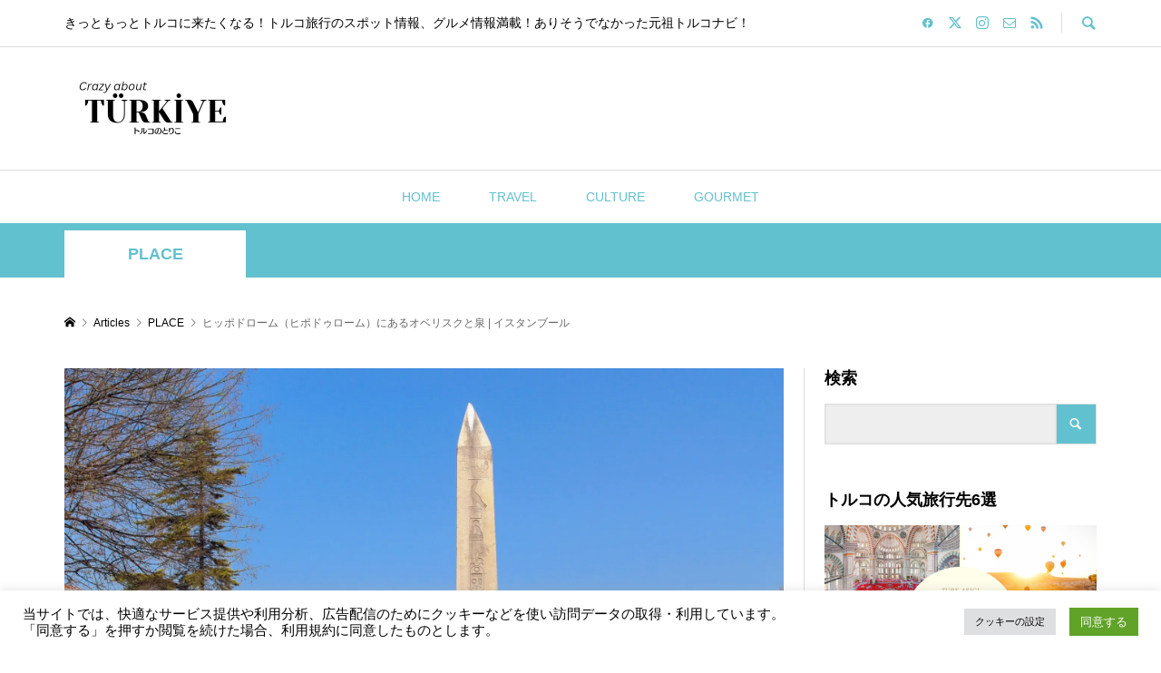

--- FILE ---
content_type: text/html; charset=UTF-8
request_url: https://torukonotoriko.com/travel/place/istanbul-sultanahmet-at_meydani/
body_size: 34928
content:
<!DOCTYPE html>
<html dir="ltr" lang="ja" prefix="og: https://ogp.me/ns#">
<head prefix="og: https://ogp.me/ns# fb: https://ogp.me/ns/fb#">
<meta charset="UTF-8">
<meta name="description" content="概要スルタンアフメットの、アヤソフィアとブルーモスクの間には、噴水や芝生がある大きな公園があり、南側にあるブルーモスクの西側には、ビザンチン帝国時代まで戦車競技場として利用されていた広場”ヒッポドローム”があります。">
<meta name="viewport" content="width=device-width">
<meta property="og:type" content="article">
<meta property="og:url" content="https://torukonotoriko.com/travel/place/istanbul-sultanahmet-at_meydani/">
<meta property="og:title" content="ヒッポドローム（ヒポドゥローム）にあるオベリスクと泉 | イスタンブール - トルコのとりこ | トルコ専門WEBサイト">
<meta property="og:description" content="概要スルタンアフメットの、アヤソフィアとブルーモスクの間には、噴水や芝生がある大きな公園があり、南側にあるブルーモスクの西側には、ビザンチン帝国時代まで戦車競技場として利用されていた広場”ヒッポドローム”があります。">
<meta property="og:site_name" content="トルコのとりこ | トルコ専門WEBサイト">
<meta property="og:image" content="https://torukonotoriko.com/wp-content/uploads/2018/08/istanbul_sultanahmet_square_obelisk-scaled-1.jpg">
<meta property="og:image:secure_url" content="https://torukonotoriko.com/wp-content/uploads/2018/08/istanbul_sultanahmet_square_obelisk-scaled-1.jpg"> 
<meta property="og:image:width" content="1920"> 
<meta property="og:image:height" content="1400">
<meta property="fb:app_id" content="680914749217313">
<meta name="twitter:card" content="summary">
<meta name="twitter:site" content="@torukonotoriko">
<meta name="twitter:creator" content="@torukonotoriko">
<meta name="twitter:title" content="ヒッポドローム（ヒポドゥローム）にあるオベリスクと泉 | イスタンブール - トルコのとりこ | トルコ専門WEBサイト">
<meta property="twitter:description" content="概要スルタンアフメットの、アヤソフィアとブルーモスクの間には、噴水や芝生がある大きな公園があり、南側にあるブルーモスクの西側には、ビザンチン帝国時代まで戦車競技場として利用されていた広場”ヒッポドローム”があります。">
<meta name="twitter:image:src" content="https://torukonotoriko.com/wp-content/uploads/2018/08/istanbul_sultanahmet_square_obelisk-scaled-1-300x300.jpg">
<title>ヒッポドローム（ヒポドゥローム）にあるオベリスクと泉 | イスタンブール - トルコのとりこ | トルコ専門WEBサイト</title>

		<!-- All in One SEO 4.9.3 - aioseo.com -->
	<meta name="description" content="概要 スルタンアフメットの、アヤソフィアとブルーモスクの間には、噴水や芝生がある大きな公園があり、南側にあるブ" />
	<meta name="robots" content="max-image-preview:large" />
	<meta name="author" content="TÜRK AŞIĞI"/>
	<link rel="canonical" href="https://torukonotoriko.com/travel/place/istanbul-sultanahmet-at_meydani/" />
	<meta name="generator" content="All in One SEO (AIOSEO) 4.9.3" />

		<!-- Google tag (gtag.js) -->
<script async src="https://www.googletagmanager.com/gtag/js?id=G-FPG081METW"></script>
<script>
  window.dataLayer = window.dataLayer || [];
  function gtag(){dataLayer.push(arguments);}
  gtag('js', new Date());

  gtag('config', 'G-FPG081METW');
</script>
		<meta property="og:locale" content="ja_JP" />
		<meta property="og:site_name" content="トルコのとりこ | トルコ専門WEBサイト - きっともっとトルコに来たくなる！トルコ旅行のスポット情報、グルメ情報満載！ありそうでなかった元祖トルコナビ！" />
		<meta property="og:type" content="article" />
		<meta property="og:title" content="ヒッポドローム（ヒポドゥローム）にあるオベリスクと泉 | イスタンブール - トルコのとりこ | トルコ専門WEBサイト" />
		<meta property="og:description" content="概要 スルタンアフメットの、アヤソフィアとブルーモスクの間には、噴水や芝生がある大きな公園があり、南側にあるブ" />
		<meta property="og:url" content="https://torukonotoriko.com/travel/place/istanbul-sultanahmet-at_meydani/" />
		<meta property="og:image" content="https://torukonotoriko.com/wp-content/uploads/2023/05/facebook_cover.png" />
		<meta property="og:image:secure_url" content="https://torukonotoriko.com/wp-content/uploads/2023/05/facebook_cover.png" />
		<meta property="og:image:width" content="1640" />
		<meta property="og:image:height" content="924" />
		<meta property="article:published_time" content="2023-04-05T09:40:42+00:00" />
		<meta property="article:modified_time" content="2023-08-01T09:39:06+00:00" />
		<meta property="article:publisher" content="https://www.facebook.com/torukonotoriko.turkey" />
		<meta name="twitter:card" content="summary_large_image" />
		<meta name="twitter:site" content="@torukonotoriko" />
		<meta name="twitter:title" content="ヒッポドローム（ヒポドゥローム）にあるオベリスクと泉 | イスタンブール - トルコのとりこ | トルコ専門WEBサイト" />
		<meta name="twitter:description" content="概要 スルタンアフメットの、アヤソフィアとブルーモスクの間には、噴水や芝生がある大きな公園があり、南側にあるブ" />
		<meta name="twitter:creator" content="@torukonotoriko" />
		<meta name="twitter:image" content="https://torukonotoriko.com/wp-content/uploads/2018/08/istanbul_sultanahmet_square_obelisk-scaled-1.jpg" />
		<script type="application/ld+json" class="aioseo-schema">
			{"@context":"https:\/\/schema.org","@graph":[{"@type":"BlogPosting","@id":"https:\/\/torukonotoriko.com\/travel\/place\/istanbul-sultanahmet-at_meydani\/#blogposting","name":"\u30d2\u30c3\u30dd\u30c9\u30ed\u30fc\u30e0\uff08\u30d2\u30dd\u30c9\u30a5\u30ed\u30fc\u30e0\uff09\u306b\u3042\u308b\u30aa\u30d9\u30ea\u30b9\u30af\u3068\u6cc9 | \u30a4\u30b9\u30bf\u30f3\u30d6\u30fc\u30eb - \u30c8\u30eb\u30b3\u306e\u3068\u308a\u3053 | \u30c8\u30eb\u30b3\u5c02\u9580WEB\u30b5\u30a4\u30c8","headline":"\u30d2\u30c3\u30dd\u30c9\u30ed\u30fc\u30e0\uff08\u30d2\u30dd\u30c9\u30a5\u30ed\u30fc\u30e0\uff09\u306b\u3042\u308b\u30aa\u30d9\u30ea\u30b9\u30af\u3068\u6cc9 | \u30a4\u30b9\u30bf\u30f3\u30d6\u30fc\u30eb","author":{"@id":"https:\/\/torukonotoriko.com\/author\/turquoisetrip\/#author"},"publisher":{"@id":"https:\/\/torukonotoriko.com\/#person"},"image":{"@type":"ImageObject","url":"https:\/\/torukonotoriko.com\/wp-content\/uploads\/2018\/08\/istanbul_sultanahmet_square_obelisk-scaled-1.jpg","width":1920,"height":1400,"caption":"\u30d2\u30c3\u30dd\u30c9\u30ed\u30fc\u30e0\/\u30b9\u30eb\u30bf\u30f3\u30a2\u30d5\u30e1\u30c3\u30c8\u30fb\u30a4\u30b9\u30bf\u30f3\u30d6\u30fc\u30eb"},"datePublished":"2023-04-05T18:40:42+09:00","dateModified":"2023-08-01T18:39:06+09:00","inLanguage":"ja","mainEntityOfPage":{"@id":"https:\/\/torukonotoriko.com\/travel\/place\/istanbul-sultanahmet-at_meydani\/#webpage"},"isPartOf":{"@id":"https:\/\/torukonotoriko.com\/travel\/place\/istanbul-sultanahmet-at_meydani\/#webpage"},"articleSection":"PLACE, \u30a4\u30b9\u30bf\u30f3\u30d6\u30fc\u30eb, \u30b9\u30eb\u30bf\u30f3\u30a2\u30d5\u30e1\u30c3\u30c8, \u30d3\u30b6\u30f3\u30c1\u30f3\u5e1d\u56fd, \u30de\u30eb\u30de\u30e9\u6d77\u5730\u57df, \u30e8\u30fc\u30ed\u30c3\u30d1\u5074, \u30ed\u30fc\u30de\u5e1d\u56fd, \u65e7\u5e02\u8857, \u8a18\u5ff5\u7891\u30fb\u9285\u50cf\u30fb\u77f3\u50cf, turquoisetrip, turkasigi"},{"@type":"BreadcrumbList","@id":"https:\/\/torukonotoriko.com\/travel\/place\/istanbul-sultanahmet-at_meydani\/#breadcrumblist","itemListElement":[{"@type":"ListItem","@id":"https:\/\/torukonotoriko.com#listItem","position":1,"name":"\u30db\u30fc\u30e0","item":"https:\/\/torukonotoriko.com","nextItem":{"@type":"ListItem","@id":"https:\/\/torukonotoriko.com\/category\/travel\/#listItem","name":"TRAVEL"}},{"@type":"ListItem","@id":"https:\/\/torukonotoriko.com\/category\/travel\/#listItem","position":2,"name":"TRAVEL","item":"https:\/\/torukonotoriko.com\/category\/travel\/","nextItem":{"@type":"ListItem","@id":"https:\/\/torukonotoriko.com\/category\/travel\/place\/#listItem","name":"PLACE"},"previousItem":{"@type":"ListItem","@id":"https:\/\/torukonotoriko.com#listItem","name":"\u30db\u30fc\u30e0"}},{"@type":"ListItem","@id":"https:\/\/torukonotoriko.com\/category\/travel\/place\/#listItem","position":3,"name":"PLACE","item":"https:\/\/torukonotoriko.com\/category\/travel\/place\/","nextItem":{"@type":"ListItem","@id":"https:\/\/torukonotoriko.com\/travel\/place\/istanbul-sultanahmet-at_meydani\/#listItem","name":"\u30d2\u30c3\u30dd\u30c9\u30ed\u30fc\u30e0\uff08\u30d2\u30dd\u30c9\u30a5\u30ed\u30fc\u30e0\uff09\u306b\u3042\u308b\u30aa\u30d9\u30ea\u30b9\u30af\u3068\u6cc9 | \u30a4\u30b9\u30bf\u30f3\u30d6\u30fc\u30eb"},"previousItem":{"@type":"ListItem","@id":"https:\/\/torukonotoriko.com\/category\/travel\/#listItem","name":"TRAVEL"}},{"@type":"ListItem","@id":"https:\/\/torukonotoriko.com\/travel\/place\/istanbul-sultanahmet-at_meydani\/#listItem","position":4,"name":"\u30d2\u30c3\u30dd\u30c9\u30ed\u30fc\u30e0\uff08\u30d2\u30dd\u30c9\u30a5\u30ed\u30fc\u30e0\uff09\u306b\u3042\u308b\u30aa\u30d9\u30ea\u30b9\u30af\u3068\u6cc9 | \u30a4\u30b9\u30bf\u30f3\u30d6\u30fc\u30eb","previousItem":{"@type":"ListItem","@id":"https:\/\/torukonotoriko.com\/category\/travel\/place\/#listItem","name":"PLACE"}}]},{"@type":"Person","@id":"https:\/\/torukonotoriko.com\/#person","name":"T\u00dcRK A\u015eI\u011eI"},{"@type":"Person","@id":"https:\/\/torukonotoriko.com\/author\/turquoisetrip\/#author","url":"https:\/\/torukonotoriko.com\/author\/turquoisetrip\/","name":"T\u00dcRK A\u015eI\u011eI"},{"@type":"WebPage","@id":"https:\/\/torukonotoriko.com\/travel\/place\/istanbul-sultanahmet-at_meydani\/#webpage","url":"https:\/\/torukonotoriko.com\/travel\/place\/istanbul-sultanahmet-at_meydani\/","name":"\u30d2\u30c3\u30dd\u30c9\u30ed\u30fc\u30e0\uff08\u30d2\u30dd\u30c9\u30a5\u30ed\u30fc\u30e0\uff09\u306b\u3042\u308b\u30aa\u30d9\u30ea\u30b9\u30af\u3068\u6cc9 | \u30a4\u30b9\u30bf\u30f3\u30d6\u30fc\u30eb - \u30c8\u30eb\u30b3\u306e\u3068\u308a\u3053 | \u30c8\u30eb\u30b3\u5c02\u9580WEB\u30b5\u30a4\u30c8","description":"\u6982\u8981 \u30b9\u30eb\u30bf\u30f3\u30a2\u30d5\u30e1\u30c3\u30c8\u306e\u3001\u30a2\u30e4\u30bd\u30d5\u30a3\u30a2\u3068\u30d6\u30eb\u30fc\u30e2\u30b9\u30af\u306e\u9593\u306b\u306f\u3001\u5674\u6c34\u3084\u829d\u751f\u304c\u3042\u308b\u5927\u304d\u306a\u516c\u5712\u304c\u3042\u308a\u3001\u5357\u5074\u306b\u3042\u308b\u30d6","inLanguage":"ja","isPartOf":{"@id":"https:\/\/torukonotoriko.com\/#website"},"breadcrumb":{"@id":"https:\/\/torukonotoriko.com\/travel\/place\/istanbul-sultanahmet-at_meydani\/#breadcrumblist"},"author":{"@id":"https:\/\/torukonotoriko.com\/author\/turquoisetrip\/#author"},"creator":{"@id":"https:\/\/torukonotoriko.com\/author\/turquoisetrip\/#author"},"image":{"@type":"ImageObject","url":"https:\/\/torukonotoriko.com\/wp-content\/uploads\/2018\/08\/istanbul_sultanahmet_square_obelisk-scaled-1.jpg","@id":"https:\/\/torukonotoriko.com\/travel\/place\/istanbul-sultanahmet-at_meydani\/#mainImage","width":1920,"height":1400,"caption":"\u30d2\u30c3\u30dd\u30c9\u30ed\u30fc\u30e0\/\u30b9\u30eb\u30bf\u30f3\u30a2\u30d5\u30e1\u30c3\u30c8\u30fb\u30a4\u30b9\u30bf\u30f3\u30d6\u30fc\u30eb"},"primaryImageOfPage":{"@id":"https:\/\/torukonotoriko.com\/travel\/place\/istanbul-sultanahmet-at_meydani\/#mainImage"},"datePublished":"2023-04-05T18:40:42+09:00","dateModified":"2023-08-01T18:39:06+09:00"},{"@type":"WebSite","@id":"https:\/\/torukonotoriko.com\/#website","url":"https:\/\/torukonotoriko.com\/","name":"\u30c8\u30eb\u30b3\u306e\u3068\u308a\u3053 | CRAZY ABOUT TURKIYE | T\u00dcRK A\u015eI\u011eI","description":"\u304d\u3063\u3068\u3082\u3063\u3068\u30c8\u30eb\u30b3\u306b\u6765\u305f\u304f\u306a\u308b\uff01\u30c8\u30eb\u30b3\u65c5\u884c\u306e\u30b9\u30dd\u30c3\u30c8\u60c5\u5831\u3001\u30b0\u30eb\u30e1\u60c5\u5831\u6e80\u8f09\uff01\u3042\u308a\u305d\u3046\u3067\u306a\u304b\u3063\u305f\u5143\u7956\u30c8\u30eb\u30b3\u30ca\u30d3\uff01","inLanguage":"ja","publisher":{"@id":"https:\/\/torukonotoriko.com\/#person"}}]}
		</script>
		<!-- All in One SEO -->

<link rel='dns-prefetch' href='//static.addtoany.com' />
<link rel='dns-prefetch' href='//fonts.googleapis.com' />
<link rel="alternate" title="oEmbed (JSON)" type="application/json+oembed" href="https://torukonotoriko.com/wp-json/oembed/1.0/embed?url=https%3A%2F%2Ftorukonotoriko.com%2Ftravel%2Fplace%2Fistanbul-sultanahmet-at_meydani%2F" />
<link rel="alternate" title="oEmbed (XML)" type="text/xml+oembed" href="https://torukonotoriko.com/wp-json/oembed/1.0/embed?url=https%3A%2F%2Ftorukonotoriko.com%2Ftravel%2Fplace%2Fistanbul-sultanahmet-at_meydani%2F&#038;format=xml" />
		<!-- This site uses the Google Analytics by MonsterInsights plugin v9.11.1 - Using Analytics tracking - https://www.monsterinsights.com/ -->
							<script src="//www.googletagmanager.com/gtag/js?id=G-FPG081METW"  data-cfasync="false" data-wpfc-render="false" type="text/javascript" async></script>
			<script data-cfasync="false" data-wpfc-render="false" type="text/javascript">
				var mi_version = '9.11.1';
				var mi_track_user = true;
				var mi_no_track_reason = '';
								var MonsterInsightsDefaultLocations = {"page_location":"https:\/\/torukonotoriko.com\/travel\/place\/istanbul-sultanahmet-at_meydani\/"};
								if ( typeof MonsterInsightsPrivacyGuardFilter === 'function' ) {
					var MonsterInsightsLocations = (typeof MonsterInsightsExcludeQuery === 'object') ? MonsterInsightsPrivacyGuardFilter( MonsterInsightsExcludeQuery ) : MonsterInsightsPrivacyGuardFilter( MonsterInsightsDefaultLocations );
				} else {
					var MonsterInsightsLocations = (typeof MonsterInsightsExcludeQuery === 'object') ? MonsterInsightsExcludeQuery : MonsterInsightsDefaultLocations;
				}

								var disableStrs = [
										'ga-disable-G-FPG081METW',
									];

				/* Function to detect opted out users */
				function __gtagTrackerIsOptedOut() {
					for (var index = 0; index < disableStrs.length; index++) {
						if (document.cookie.indexOf(disableStrs[index] + '=true') > -1) {
							return true;
						}
					}

					return false;
				}

				/* Disable tracking if the opt-out cookie exists. */
				if (__gtagTrackerIsOptedOut()) {
					for (var index = 0; index < disableStrs.length; index++) {
						window[disableStrs[index]] = true;
					}
				}

				/* Opt-out function */
				function __gtagTrackerOptout() {
					for (var index = 0; index < disableStrs.length; index++) {
						document.cookie = disableStrs[index] + '=true; expires=Thu, 31 Dec 2099 23:59:59 UTC; path=/';
						window[disableStrs[index]] = true;
					}
				}

				if ('undefined' === typeof gaOptout) {
					function gaOptout() {
						__gtagTrackerOptout();
					}
				}
								window.dataLayer = window.dataLayer || [];

				window.MonsterInsightsDualTracker = {
					helpers: {},
					trackers: {},
				};
				if (mi_track_user) {
					function __gtagDataLayer() {
						dataLayer.push(arguments);
					}

					function __gtagTracker(type, name, parameters) {
						if (!parameters) {
							parameters = {};
						}

						if (parameters.send_to) {
							__gtagDataLayer.apply(null, arguments);
							return;
						}

						if (type === 'event') {
														parameters.send_to = monsterinsights_frontend.v4_id;
							var hookName = name;
							if (typeof parameters['event_category'] !== 'undefined') {
								hookName = parameters['event_category'] + ':' + name;
							}

							if (typeof MonsterInsightsDualTracker.trackers[hookName] !== 'undefined') {
								MonsterInsightsDualTracker.trackers[hookName](parameters);
							} else {
								__gtagDataLayer('event', name, parameters);
							}
							
						} else {
							__gtagDataLayer.apply(null, arguments);
						}
					}

					__gtagTracker('js', new Date());
					__gtagTracker('set', {
						'developer_id.dZGIzZG': true,
											});
					if ( MonsterInsightsLocations.page_location ) {
						__gtagTracker('set', MonsterInsightsLocations);
					}
										__gtagTracker('config', 'G-FPG081METW', {"forceSSL":"true","link_attribution":"true"} );
										window.gtag = __gtagTracker;										(function () {
						/* https://developers.google.com/analytics/devguides/collection/analyticsjs/ */
						/* ga and __gaTracker compatibility shim. */
						var noopfn = function () {
							return null;
						};
						var newtracker = function () {
							return new Tracker();
						};
						var Tracker = function () {
							return null;
						};
						var p = Tracker.prototype;
						p.get = noopfn;
						p.set = noopfn;
						p.send = function () {
							var args = Array.prototype.slice.call(arguments);
							args.unshift('send');
							__gaTracker.apply(null, args);
						};
						var __gaTracker = function () {
							var len = arguments.length;
							if (len === 0) {
								return;
							}
							var f = arguments[len - 1];
							if (typeof f !== 'object' || f === null || typeof f.hitCallback !== 'function') {
								if ('send' === arguments[0]) {
									var hitConverted, hitObject = false, action;
									if ('event' === arguments[1]) {
										if ('undefined' !== typeof arguments[3]) {
											hitObject = {
												'eventAction': arguments[3],
												'eventCategory': arguments[2],
												'eventLabel': arguments[4],
												'value': arguments[5] ? arguments[5] : 1,
											}
										}
									}
									if ('pageview' === arguments[1]) {
										if ('undefined' !== typeof arguments[2]) {
											hitObject = {
												'eventAction': 'page_view',
												'page_path': arguments[2],
											}
										}
									}
									if (typeof arguments[2] === 'object') {
										hitObject = arguments[2];
									}
									if (typeof arguments[5] === 'object') {
										Object.assign(hitObject, arguments[5]);
									}
									if ('undefined' !== typeof arguments[1].hitType) {
										hitObject = arguments[1];
										if ('pageview' === hitObject.hitType) {
											hitObject.eventAction = 'page_view';
										}
									}
									if (hitObject) {
										action = 'timing' === arguments[1].hitType ? 'timing_complete' : hitObject.eventAction;
										hitConverted = mapArgs(hitObject);
										__gtagTracker('event', action, hitConverted);
									}
								}
								return;
							}

							function mapArgs(args) {
								var arg, hit = {};
								var gaMap = {
									'eventCategory': 'event_category',
									'eventAction': 'event_action',
									'eventLabel': 'event_label',
									'eventValue': 'event_value',
									'nonInteraction': 'non_interaction',
									'timingCategory': 'event_category',
									'timingVar': 'name',
									'timingValue': 'value',
									'timingLabel': 'event_label',
									'page': 'page_path',
									'location': 'page_location',
									'title': 'page_title',
									'referrer' : 'page_referrer',
								};
								for (arg in args) {
																		if (!(!args.hasOwnProperty(arg) || !gaMap.hasOwnProperty(arg))) {
										hit[gaMap[arg]] = args[arg];
									} else {
										hit[arg] = args[arg];
									}
								}
								return hit;
							}

							try {
								f.hitCallback();
							} catch (ex) {
							}
						};
						__gaTracker.create = newtracker;
						__gaTracker.getByName = newtracker;
						__gaTracker.getAll = function () {
							return [];
						};
						__gaTracker.remove = noopfn;
						__gaTracker.loaded = true;
						window['__gaTracker'] = __gaTracker;
					})();
									} else {
										console.log("");
					(function () {
						function __gtagTracker() {
							return null;
						}

						window['__gtagTracker'] = __gtagTracker;
						window['gtag'] = __gtagTracker;
					})();
									}
			</script>
							<!-- / Google Analytics by MonsterInsights -->
		<link rel="manifest" href="https://torukonotoriko.com/tcdpwa-manifest.json">
<script>
  if ('serviceWorker' in navigator) {
    window.addEventListener('load', () => {
      // ここでルート直下を指すURLを指定
      navigator.serviceWorker.register('https://torukonotoriko.com/tcd-pwa-sw.js')
        .then(reg => {
          console.log('Service Worker registered. Scope is:', reg.scope);
        })
        .catch(err => {
          console.error('Service Worker registration failed:', err);
        });
    });
  }
</script>
<link rel="preconnect" href="https://fonts.googleapis.com">
<link rel="preconnect" href="https://fonts.gstatic.com" crossorigin>
<link href="https://fonts.googleapis.com/css2?family=Noto+Sans+JP:wght@400;600" rel="stylesheet">
<style id='wp-img-auto-sizes-contain-inline-css' type='text/css'>
img:is([sizes=auto i],[sizes^="auto," i]){contain-intrinsic-size:3000px 1500px}
/*# sourceURL=wp-img-auto-sizes-contain-inline-css */
</style>
<style id='wp-block-library-inline-css' type='text/css'>
:root{--wp-block-synced-color:#7a00df;--wp-block-synced-color--rgb:122,0,223;--wp-bound-block-color:var(--wp-block-synced-color);--wp-editor-canvas-background:#ddd;--wp-admin-theme-color:#007cba;--wp-admin-theme-color--rgb:0,124,186;--wp-admin-theme-color-darker-10:#006ba1;--wp-admin-theme-color-darker-10--rgb:0,107,160.5;--wp-admin-theme-color-darker-20:#005a87;--wp-admin-theme-color-darker-20--rgb:0,90,135;--wp-admin-border-width-focus:2px}@media (min-resolution:192dpi){:root{--wp-admin-border-width-focus:1.5px}}.wp-element-button{cursor:pointer}:root .has-very-light-gray-background-color{background-color:#eee}:root .has-very-dark-gray-background-color{background-color:#313131}:root .has-very-light-gray-color{color:#eee}:root .has-very-dark-gray-color{color:#313131}:root .has-vivid-green-cyan-to-vivid-cyan-blue-gradient-background{background:linear-gradient(135deg,#00d084,#0693e3)}:root .has-purple-crush-gradient-background{background:linear-gradient(135deg,#34e2e4,#4721fb 50%,#ab1dfe)}:root .has-hazy-dawn-gradient-background{background:linear-gradient(135deg,#faaca8,#dad0ec)}:root .has-subdued-olive-gradient-background{background:linear-gradient(135deg,#fafae1,#67a671)}:root .has-atomic-cream-gradient-background{background:linear-gradient(135deg,#fdd79a,#004a59)}:root .has-nightshade-gradient-background{background:linear-gradient(135deg,#330968,#31cdcf)}:root .has-midnight-gradient-background{background:linear-gradient(135deg,#020381,#2874fc)}:root{--wp--preset--font-size--normal:16px;--wp--preset--font-size--huge:42px}.has-regular-font-size{font-size:1em}.has-larger-font-size{font-size:2.625em}.has-normal-font-size{font-size:var(--wp--preset--font-size--normal)}.has-huge-font-size{font-size:var(--wp--preset--font-size--huge)}.has-text-align-center{text-align:center}.has-text-align-left{text-align:left}.has-text-align-right{text-align:right}.has-fit-text{white-space:nowrap!important}#end-resizable-editor-section{display:none}.aligncenter{clear:both}.items-justified-left{justify-content:flex-start}.items-justified-center{justify-content:center}.items-justified-right{justify-content:flex-end}.items-justified-space-between{justify-content:space-between}.screen-reader-text{border:0;clip-path:inset(50%);height:1px;margin:-1px;overflow:hidden;padding:0;position:absolute;width:1px;word-wrap:normal!important}.screen-reader-text:focus{background-color:#ddd;clip-path:none;color:#444;display:block;font-size:1em;height:auto;left:5px;line-height:normal;padding:15px 23px 14px;text-decoration:none;top:5px;width:auto;z-index:100000}html :where(.has-border-color){border-style:solid}html :where([style*=border-top-color]){border-top-style:solid}html :where([style*=border-right-color]){border-right-style:solid}html :where([style*=border-bottom-color]){border-bottom-style:solid}html :where([style*=border-left-color]){border-left-style:solid}html :where([style*=border-width]){border-style:solid}html :where([style*=border-top-width]){border-top-style:solid}html :where([style*=border-right-width]){border-right-style:solid}html :where([style*=border-bottom-width]){border-bottom-style:solid}html :where([style*=border-left-width]){border-left-style:solid}html :where(img[class*=wp-image-]){height:auto;max-width:100%}:where(figure){margin:0 0 1em}html :where(.is-position-sticky){--wp-admin--admin-bar--position-offset:var(--wp-admin--admin-bar--height,0px)}@media screen and (max-width:600px){html :where(.is-position-sticky){--wp-admin--admin-bar--position-offset:0px}}

/*# sourceURL=wp-block-library-inline-css */
</style><style id='wp-block-heading-inline-css' type='text/css'>
h1:where(.wp-block-heading).has-background,h2:where(.wp-block-heading).has-background,h3:where(.wp-block-heading).has-background,h4:where(.wp-block-heading).has-background,h5:where(.wp-block-heading).has-background,h6:where(.wp-block-heading).has-background{padding:1.25em 2.375em}h1.has-text-align-left[style*=writing-mode]:where([style*=vertical-lr]),h1.has-text-align-right[style*=writing-mode]:where([style*=vertical-rl]),h2.has-text-align-left[style*=writing-mode]:where([style*=vertical-lr]),h2.has-text-align-right[style*=writing-mode]:where([style*=vertical-rl]),h3.has-text-align-left[style*=writing-mode]:where([style*=vertical-lr]),h3.has-text-align-right[style*=writing-mode]:where([style*=vertical-rl]),h4.has-text-align-left[style*=writing-mode]:where([style*=vertical-lr]),h4.has-text-align-right[style*=writing-mode]:where([style*=vertical-rl]),h5.has-text-align-left[style*=writing-mode]:where([style*=vertical-lr]),h5.has-text-align-right[style*=writing-mode]:where([style*=vertical-rl]),h6.has-text-align-left[style*=writing-mode]:where([style*=vertical-lr]),h6.has-text-align-right[style*=writing-mode]:where([style*=vertical-rl]){rotate:180deg}
/*# sourceURL=https://torukonotoriko.com/wp-includes/blocks/heading/style.min.css */
</style>
<style id='wp-block-image-inline-css' type='text/css'>
.wp-block-image>a,.wp-block-image>figure>a{display:inline-block}.wp-block-image img{box-sizing:border-box;height:auto;max-width:100%;vertical-align:bottom}@media not (prefers-reduced-motion){.wp-block-image img.hide{visibility:hidden}.wp-block-image img.show{animation:show-content-image .4s}}.wp-block-image[style*=border-radius] img,.wp-block-image[style*=border-radius]>a{border-radius:inherit}.wp-block-image.has-custom-border img{box-sizing:border-box}.wp-block-image.aligncenter{text-align:center}.wp-block-image.alignfull>a,.wp-block-image.alignwide>a{width:100%}.wp-block-image.alignfull img,.wp-block-image.alignwide img{height:auto;width:100%}.wp-block-image .aligncenter,.wp-block-image .alignleft,.wp-block-image .alignright,.wp-block-image.aligncenter,.wp-block-image.alignleft,.wp-block-image.alignright{display:table}.wp-block-image .aligncenter>figcaption,.wp-block-image .alignleft>figcaption,.wp-block-image .alignright>figcaption,.wp-block-image.aligncenter>figcaption,.wp-block-image.alignleft>figcaption,.wp-block-image.alignright>figcaption{caption-side:bottom;display:table-caption}.wp-block-image .alignleft{float:left;margin:.5em 1em .5em 0}.wp-block-image .alignright{float:right;margin:.5em 0 .5em 1em}.wp-block-image .aligncenter{margin-left:auto;margin-right:auto}.wp-block-image :where(figcaption){margin-bottom:1em;margin-top:.5em}.wp-block-image.is-style-circle-mask img{border-radius:9999px}@supports ((-webkit-mask-image:none) or (mask-image:none)) or (-webkit-mask-image:none){.wp-block-image.is-style-circle-mask img{border-radius:0;-webkit-mask-image:url('data:image/svg+xml;utf8,<svg viewBox="0 0 100 100" xmlns="http://www.w3.org/2000/svg"><circle cx="50" cy="50" r="50"/></svg>');mask-image:url('data:image/svg+xml;utf8,<svg viewBox="0 0 100 100" xmlns="http://www.w3.org/2000/svg"><circle cx="50" cy="50" r="50"/></svg>');mask-mode:alpha;-webkit-mask-position:center;mask-position:center;-webkit-mask-repeat:no-repeat;mask-repeat:no-repeat;-webkit-mask-size:contain;mask-size:contain}}:root :where(.wp-block-image.is-style-rounded img,.wp-block-image .is-style-rounded img){border-radius:9999px}.wp-block-image figure{margin:0}.wp-lightbox-container{display:flex;flex-direction:column;position:relative}.wp-lightbox-container img{cursor:zoom-in}.wp-lightbox-container img:hover+button{opacity:1}.wp-lightbox-container button{align-items:center;backdrop-filter:blur(16px) saturate(180%);background-color:#5a5a5a40;border:none;border-radius:4px;cursor:zoom-in;display:flex;height:20px;justify-content:center;opacity:0;padding:0;position:absolute;right:16px;text-align:center;top:16px;width:20px;z-index:100}@media not (prefers-reduced-motion){.wp-lightbox-container button{transition:opacity .2s ease}}.wp-lightbox-container button:focus-visible{outline:3px auto #5a5a5a40;outline:3px auto -webkit-focus-ring-color;outline-offset:3px}.wp-lightbox-container button:hover{cursor:pointer;opacity:1}.wp-lightbox-container button:focus{opacity:1}.wp-lightbox-container button:focus,.wp-lightbox-container button:hover,.wp-lightbox-container button:not(:hover):not(:active):not(.has-background){background-color:#5a5a5a40;border:none}.wp-lightbox-overlay{box-sizing:border-box;cursor:zoom-out;height:100vh;left:0;overflow:hidden;position:fixed;top:0;visibility:hidden;width:100%;z-index:100000}.wp-lightbox-overlay .close-button{align-items:center;cursor:pointer;display:flex;justify-content:center;min-height:40px;min-width:40px;padding:0;position:absolute;right:calc(env(safe-area-inset-right) + 16px);top:calc(env(safe-area-inset-top) + 16px);z-index:5000000}.wp-lightbox-overlay .close-button:focus,.wp-lightbox-overlay .close-button:hover,.wp-lightbox-overlay .close-button:not(:hover):not(:active):not(.has-background){background:none;border:none}.wp-lightbox-overlay .lightbox-image-container{height:var(--wp--lightbox-container-height);left:50%;overflow:hidden;position:absolute;top:50%;transform:translate(-50%,-50%);transform-origin:top left;width:var(--wp--lightbox-container-width);z-index:9999999999}.wp-lightbox-overlay .wp-block-image{align-items:center;box-sizing:border-box;display:flex;height:100%;justify-content:center;margin:0;position:relative;transform-origin:0 0;width:100%;z-index:3000000}.wp-lightbox-overlay .wp-block-image img{height:var(--wp--lightbox-image-height);min-height:var(--wp--lightbox-image-height);min-width:var(--wp--lightbox-image-width);width:var(--wp--lightbox-image-width)}.wp-lightbox-overlay .wp-block-image figcaption{display:none}.wp-lightbox-overlay button{background:none;border:none}.wp-lightbox-overlay .scrim{background-color:#fff;height:100%;opacity:.9;position:absolute;width:100%;z-index:2000000}.wp-lightbox-overlay.active{visibility:visible}@media not (prefers-reduced-motion){.wp-lightbox-overlay.active{animation:turn-on-visibility .25s both}.wp-lightbox-overlay.active img{animation:turn-on-visibility .35s both}.wp-lightbox-overlay.show-closing-animation:not(.active){animation:turn-off-visibility .35s both}.wp-lightbox-overlay.show-closing-animation:not(.active) img{animation:turn-off-visibility .25s both}.wp-lightbox-overlay.zoom.active{animation:none;opacity:1;visibility:visible}.wp-lightbox-overlay.zoom.active .lightbox-image-container{animation:lightbox-zoom-in .4s}.wp-lightbox-overlay.zoom.active .lightbox-image-container img{animation:none}.wp-lightbox-overlay.zoom.active .scrim{animation:turn-on-visibility .4s forwards}.wp-lightbox-overlay.zoom.show-closing-animation:not(.active){animation:none}.wp-lightbox-overlay.zoom.show-closing-animation:not(.active) .lightbox-image-container{animation:lightbox-zoom-out .4s}.wp-lightbox-overlay.zoom.show-closing-animation:not(.active) .lightbox-image-container img{animation:none}.wp-lightbox-overlay.zoom.show-closing-animation:not(.active) .scrim{animation:turn-off-visibility .4s forwards}}@keyframes show-content-image{0%{visibility:hidden}99%{visibility:hidden}to{visibility:visible}}@keyframes turn-on-visibility{0%{opacity:0}to{opacity:1}}@keyframes turn-off-visibility{0%{opacity:1;visibility:visible}99%{opacity:0;visibility:visible}to{opacity:0;visibility:hidden}}@keyframes lightbox-zoom-in{0%{transform:translate(calc((-100vw + var(--wp--lightbox-scrollbar-width))/2 + var(--wp--lightbox-initial-left-position)),calc(-50vh + var(--wp--lightbox-initial-top-position))) scale(var(--wp--lightbox-scale))}to{transform:translate(-50%,-50%) scale(1)}}@keyframes lightbox-zoom-out{0%{transform:translate(-50%,-50%) scale(1);visibility:visible}99%{visibility:visible}to{transform:translate(calc((-100vw + var(--wp--lightbox-scrollbar-width))/2 + var(--wp--lightbox-initial-left-position)),calc(-50vh + var(--wp--lightbox-initial-top-position))) scale(var(--wp--lightbox-scale));visibility:hidden}}
/*# sourceURL=https://torukonotoriko.com/wp-includes/blocks/image/style.min.css */
</style>
<style id='wp-block-paragraph-inline-css' type='text/css'>
.is-small-text{font-size:.875em}.is-regular-text{font-size:1em}.is-large-text{font-size:2.25em}.is-larger-text{font-size:3em}.has-drop-cap:not(:focus):first-letter{float:left;font-size:8.4em;font-style:normal;font-weight:100;line-height:.68;margin:.05em .1em 0 0;text-transform:uppercase}body.rtl .has-drop-cap:not(:focus):first-letter{float:none;margin-left:.1em}p.has-drop-cap.has-background{overflow:hidden}:root :where(p.has-background){padding:1.25em 2.375em}:where(p.has-text-color:not(.has-link-color)) a{color:inherit}p.has-text-align-left[style*="writing-mode:vertical-lr"],p.has-text-align-right[style*="writing-mode:vertical-rl"]{rotate:180deg}
/*# sourceURL=https://torukonotoriko.com/wp-includes/blocks/paragraph/style.min.css */
</style>
<style id='wp-block-table-inline-css' type='text/css'>
.wp-block-table{overflow-x:auto}.wp-block-table table{border-collapse:collapse;width:100%}.wp-block-table thead{border-bottom:3px solid}.wp-block-table tfoot{border-top:3px solid}.wp-block-table td,.wp-block-table th{border:1px solid;padding:.5em}.wp-block-table .has-fixed-layout{table-layout:fixed;width:100%}.wp-block-table .has-fixed-layout td,.wp-block-table .has-fixed-layout th{word-break:break-word}.wp-block-table.aligncenter,.wp-block-table.alignleft,.wp-block-table.alignright{display:table;width:auto}.wp-block-table.aligncenter td,.wp-block-table.aligncenter th,.wp-block-table.alignleft td,.wp-block-table.alignleft th,.wp-block-table.alignright td,.wp-block-table.alignright th{word-break:break-word}.wp-block-table .has-subtle-light-gray-background-color{background-color:#f3f4f5}.wp-block-table .has-subtle-pale-green-background-color{background-color:#e9fbe5}.wp-block-table .has-subtle-pale-blue-background-color{background-color:#e7f5fe}.wp-block-table .has-subtle-pale-pink-background-color{background-color:#fcf0ef}.wp-block-table.is-style-stripes{background-color:initial;border-collapse:inherit;border-spacing:0}.wp-block-table.is-style-stripes tbody tr:nth-child(odd){background-color:#f0f0f0}.wp-block-table.is-style-stripes.has-subtle-light-gray-background-color tbody tr:nth-child(odd){background-color:#f3f4f5}.wp-block-table.is-style-stripes.has-subtle-pale-green-background-color tbody tr:nth-child(odd){background-color:#e9fbe5}.wp-block-table.is-style-stripes.has-subtle-pale-blue-background-color tbody tr:nth-child(odd){background-color:#e7f5fe}.wp-block-table.is-style-stripes.has-subtle-pale-pink-background-color tbody tr:nth-child(odd){background-color:#fcf0ef}.wp-block-table.is-style-stripes td,.wp-block-table.is-style-stripes th{border-color:#0000}.wp-block-table.is-style-stripes{border-bottom:1px solid #f0f0f0}.wp-block-table .has-border-color td,.wp-block-table .has-border-color th,.wp-block-table .has-border-color tr,.wp-block-table .has-border-color>*{border-color:inherit}.wp-block-table table[style*=border-top-color] tr:first-child,.wp-block-table table[style*=border-top-color] tr:first-child td,.wp-block-table table[style*=border-top-color] tr:first-child th,.wp-block-table table[style*=border-top-color]>*,.wp-block-table table[style*=border-top-color]>* td,.wp-block-table table[style*=border-top-color]>* th{border-top-color:inherit}.wp-block-table table[style*=border-top-color] tr:not(:first-child){border-top-color:initial}.wp-block-table table[style*=border-right-color] td:last-child,.wp-block-table table[style*=border-right-color] th,.wp-block-table table[style*=border-right-color] tr,.wp-block-table table[style*=border-right-color]>*{border-right-color:inherit}.wp-block-table table[style*=border-bottom-color] tr:last-child,.wp-block-table table[style*=border-bottom-color] tr:last-child td,.wp-block-table table[style*=border-bottom-color] tr:last-child th,.wp-block-table table[style*=border-bottom-color]>*,.wp-block-table table[style*=border-bottom-color]>* td,.wp-block-table table[style*=border-bottom-color]>* th{border-bottom-color:inherit}.wp-block-table table[style*=border-bottom-color] tr:not(:last-child){border-bottom-color:initial}.wp-block-table table[style*=border-left-color] td:first-child,.wp-block-table table[style*=border-left-color] th,.wp-block-table table[style*=border-left-color] tr,.wp-block-table table[style*=border-left-color]>*{border-left-color:inherit}.wp-block-table table[style*=border-style] td,.wp-block-table table[style*=border-style] th,.wp-block-table table[style*=border-style] tr,.wp-block-table table[style*=border-style]>*{border-style:inherit}.wp-block-table table[style*=border-width] td,.wp-block-table table[style*=border-width] th,.wp-block-table table[style*=border-width] tr,.wp-block-table table[style*=border-width]>*{border-style:inherit;border-width:inherit}
/*# sourceURL=https://torukonotoriko.com/wp-includes/blocks/table/style.min.css */
</style>
<style id='global-styles-inline-css' type='text/css'>
:root{--wp--preset--aspect-ratio--square: 1;--wp--preset--aspect-ratio--4-3: 4/3;--wp--preset--aspect-ratio--3-4: 3/4;--wp--preset--aspect-ratio--3-2: 3/2;--wp--preset--aspect-ratio--2-3: 2/3;--wp--preset--aspect-ratio--16-9: 16/9;--wp--preset--aspect-ratio--9-16: 9/16;--wp--preset--color--black: #000000;--wp--preset--color--cyan-bluish-gray: #abb8c3;--wp--preset--color--white: #ffffff;--wp--preset--color--pale-pink: #f78da7;--wp--preset--color--vivid-red: #cf2e2e;--wp--preset--color--luminous-vivid-orange: #ff6900;--wp--preset--color--luminous-vivid-amber: #fcb900;--wp--preset--color--light-green-cyan: #7bdcb5;--wp--preset--color--vivid-green-cyan: #00d084;--wp--preset--color--pale-cyan-blue: #8ed1fc;--wp--preset--color--vivid-cyan-blue: #0693e3;--wp--preset--color--vivid-purple: #9b51e0;--wp--preset--gradient--vivid-cyan-blue-to-vivid-purple: linear-gradient(135deg,rgb(6,147,227) 0%,rgb(155,81,224) 100%);--wp--preset--gradient--light-green-cyan-to-vivid-green-cyan: linear-gradient(135deg,rgb(122,220,180) 0%,rgb(0,208,130) 100%);--wp--preset--gradient--luminous-vivid-amber-to-luminous-vivid-orange: linear-gradient(135deg,rgb(252,185,0) 0%,rgb(255,105,0) 100%);--wp--preset--gradient--luminous-vivid-orange-to-vivid-red: linear-gradient(135deg,rgb(255,105,0) 0%,rgb(207,46,46) 100%);--wp--preset--gradient--very-light-gray-to-cyan-bluish-gray: linear-gradient(135deg,rgb(238,238,238) 0%,rgb(169,184,195) 100%);--wp--preset--gradient--cool-to-warm-spectrum: linear-gradient(135deg,rgb(74,234,220) 0%,rgb(151,120,209) 20%,rgb(207,42,186) 40%,rgb(238,44,130) 60%,rgb(251,105,98) 80%,rgb(254,248,76) 100%);--wp--preset--gradient--blush-light-purple: linear-gradient(135deg,rgb(255,206,236) 0%,rgb(152,150,240) 100%);--wp--preset--gradient--blush-bordeaux: linear-gradient(135deg,rgb(254,205,165) 0%,rgb(254,45,45) 50%,rgb(107,0,62) 100%);--wp--preset--gradient--luminous-dusk: linear-gradient(135deg,rgb(255,203,112) 0%,rgb(199,81,192) 50%,rgb(65,88,208) 100%);--wp--preset--gradient--pale-ocean: linear-gradient(135deg,rgb(255,245,203) 0%,rgb(182,227,212) 50%,rgb(51,167,181) 100%);--wp--preset--gradient--electric-grass: linear-gradient(135deg,rgb(202,248,128) 0%,rgb(113,206,126) 100%);--wp--preset--gradient--midnight: linear-gradient(135deg,rgb(2,3,129) 0%,rgb(40,116,252) 100%);--wp--preset--font-size--small: 13px;--wp--preset--font-size--medium: 20px;--wp--preset--font-size--large: 36px;--wp--preset--font-size--x-large: 42px;--wp--preset--spacing--20: 0.44rem;--wp--preset--spacing--30: 0.67rem;--wp--preset--spacing--40: 1rem;--wp--preset--spacing--50: 1.5rem;--wp--preset--spacing--60: 2.25rem;--wp--preset--spacing--70: 3.38rem;--wp--preset--spacing--80: 5.06rem;--wp--preset--shadow--natural: 6px 6px 9px rgba(0, 0, 0, 0.2);--wp--preset--shadow--deep: 12px 12px 50px rgba(0, 0, 0, 0.4);--wp--preset--shadow--sharp: 6px 6px 0px rgba(0, 0, 0, 0.2);--wp--preset--shadow--outlined: 6px 6px 0px -3px rgb(255, 255, 255), 6px 6px rgb(0, 0, 0);--wp--preset--shadow--crisp: 6px 6px 0px rgb(0, 0, 0);}:where(.is-layout-flex){gap: 0.5em;}:where(.is-layout-grid){gap: 0.5em;}body .is-layout-flex{display: flex;}.is-layout-flex{flex-wrap: wrap;align-items: center;}.is-layout-flex > :is(*, div){margin: 0;}body .is-layout-grid{display: grid;}.is-layout-grid > :is(*, div){margin: 0;}:where(.wp-block-columns.is-layout-flex){gap: 2em;}:where(.wp-block-columns.is-layout-grid){gap: 2em;}:where(.wp-block-post-template.is-layout-flex){gap: 1.25em;}:where(.wp-block-post-template.is-layout-grid){gap: 1.25em;}.has-black-color{color: var(--wp--preset--color--black) !important;}.has-cyan-bluish-gray-color{color: var(--wp--preset--color--cyan-bluish-gray) !important;}.has-white-color{color: var(--wp--preset--color--white) !important;}.has-pale-pink-color{color: var(--wp--preset--color--pale-pink) !important;}.has-vivid-red-color{color: var(--wp--preset--color--vivid-red) !important;}.has-luminous-vivid-orange-color{color: var(--wp--preset--color--luminous-vivid-orange) !important;}.has-luminous-vivid-amber-color{color: var(--wp--preset--color--luminous-vivid-amber) !important;}.has-light-green-cyan-color{color: var(--wp--preset--color--light-green-cyan) !important;}.has-vivid-green-cyan-color{color: var(--wp--preset--color--vivid-green-cyan) !important;}.has-pale-cyan-blue-color{color: var(--wp--preset--color--pale-cyan-blue) !important;}.has-vivid-cyan-blue-color{color: var(--wp--preset--color--vivid-cyan-blue) !important;}.has-vivid-purple-color{color: var(--wp--preset--color--vivid-purple) !important;}.has-black-background-color{background-color: var(--wp--preset--color--black) !important;}.has-cyan-bluish-gray-background-color{background-color: var(--wp--preset--color--cyan-bluish-gray) !important;}.has-white-background-color{background-color: var(--wp--preset--color--white) !important;}.has-pale-pink-background-color{background-color: var(--wp--preset--color--pale-pink) !important;}.has-vivid-red-background-color{background-color: var(--wp--preset--color--vivid-red) !important;}.has-luminous-vivid-orange-background-color{background-color: var(--wp--preset--color--luminous-vivid-orange) !important;}.has-luminous-vivid-amber-background-color{background-color: var(--wp--preset--color--luminous-vivid-amber) !important;}.has-light-green-cyan-background-color{background-color: var(--wp--preset--color--light-green-cyan) !important;}.has-vivid-green-cyan-background-color{background-color: var(--wp--preset--color--vivid-green-cyan) !important;}.has-pale-cyan-blue-background-color{background-color: var(--wp--preset--color--pale-cyan-blue) !important;}.has-vivid-cyan-blue-background-color{background-color: var(--wp--preset--color--vivid-cyan-blue) !important;}.has-vivid-purple-background-color{background-color: var(--wp--preset--color--vivid-purple) !important;}.has-black-border-color{border-color: var(--wp--preset--color--black) !important;}.has-cyan-bluish-gray-border-color{border-color: var(--wp--preset--color--cyan-bluish-gray) !important;}.has-white-border-color{border-color: var(--wp--preset--color--white) !important;}.has-pale-pink-border-color{border-color: var(--wp--preset--color--pale-pink) !important;}.has-vivid-red-border-color{border-color: var(--wp--preset--color--vivid-red) !important;}.has-luminous-vivid-orange-border-color{border-color: var(--wp--preset--color--luminous-vivid-orange) !important;}.has-luminous-vivid-amber-border-color{border-color: var(--wp--preset--color--luminous-vivid-amber) !important;}.has-light-green-cyan-border-color{border-color: var(--wp--preset--color--light-green-cyan) !important;}.has-vivid-green-cyan-border-color{border-color: var(--wp--preset--color--vivid-green-cyan) !important;}.has-pale-cyan-blue-border-color{border-color: var(--wp--preset--color--pale-cyan-blue) !important;}.has-vivid-cyan-blue-border-color{border-color: var(--wp--preset--color--vivid-cyan-blue) !important;}.has-vivid-purple-border-color{border-color: var(--wp--preset--color--vivid-purple) !important;}.has-vivid-cyan-blue-to-vivid-purple-gradient-background{background: var(--wp--preset--gradient--vivid-cyan-blue-to-vivid-purple) !important;}.has-light-green-cyan-to-vivid-green-cyan-gradient-background{background: var(--wp--preset--gradient--light-green-cyan-to-vivid-green-cyan) !important;}.has-luminous-vivid-amber-to-luminous-vivid-orange-gradient-background{background: var(--wp--preset--gradient--luminous-vivid-amber-to-luminous-vivid-orange) !important;}.has-luminous-vivid-orange-to-vivid-red-gradient-background{background: var(--wp--preset--gradient--luminous-vivid-orange-to-vivid-red) !important;}.has-very-light-gray-to-cyan-bluish-gray-gradient-background{background: var(--wp--preset--gradient--very-light-gray-to-cyan-bluish-gray) !important;}.has-cool-to-warm-spectrum-gradient-background{background: var(--wp--preset--gradient--cool-to-warm-spectrum) !important;}.has-blush-light-purple-gradient-background{background: var(--wp--preset--gradient--blush-light-purple) !important;}.has-blush-bordeaux-gradient-background{background: var(--wp--preset--gradient--blush-bordeaux) !important;}.has-luminous-dusk-gradient-background{background: var(--wp--preset--gradient--luminous-dusk) !important;}.has-pale-ocean-gradient-background{background: var(--wp--preset--gradient--pale-ocean) !important;}.has-electric-grass-gradient-background{background: var(--wp--preset--gradient--electric-grass) !important;}.has-midnight-gradient-background{background: var(--wp--preset--gradient--midnight) !important;}.has-small-font-size{font-size: var(--wp--preset--font-size--small) !important;}.has-medium-font-size{font-size: var(--wp--preset--font-size--medium) !important;}.has-large-font-size{font-size: var(--wp--preset--font-size--large) !important;}.has-x-large-font-size{font-size: var(--wp--preset--font-size--x-large) !important;}
/*# sourceURL=global-styles-inline-css */
</style>

<style id='classic-theme-styles-inline-css' type='text/css'>
/*! This file is auto-generated */
.wp-block-button__link{color:#fff;background-color:#32373c;border-radius:9999px;box-shadow:none;text-decoration:none;padding:calc(.667em + 2px) calc(1.333em + 2px);font-size:1.125em}.wp-block-file__button{background:#32373c;color:#fff;text-decoration:none}
/*# sourceURL=/wp-includes/css/classic-themes.min.css */
</style>
<link rel='stylesheet' id='dnd-upload-cf7-css' href='https://torukonotoriko.com/wp-content/plugins/drag-and-drop-multiple-file-upload-contact-form-7/assets/css/dnd-upload-cf7.css?ver=1.3.9.3' type='text/css' media='all' />
<link rel='stylesheet' id='contact-form-7-css' href='https://torukonotoriko.com/wp-content/plugins/contact-form-7/includes/css/styles.css?ver=6.1.4' type='text/css' media='all' />
<link rel='stylesheet' id='cookie-law-info-css' href='https://torukonotoriko.com/wp-content/plugins/cookie-law-info/legacy/public/css/cookie-law-info-public.css?ver=3.3.9.1' type='text/css' media='all' />
<link rel='stylesheet' id='cookie-law-info-gdpr-css' href='https://torukonotoriko.com/wp-content/plugins/cookie-law-info/legacy/public/css/cookie-law-info-gdpr.css?ver=3.3.9.1' type='text/css' media='all' />
<link rel='stylesheet' id='weather-atlas-public-css' href='https://torukonotoriko.com/wp-content/plugins/weather-atlas/public/css/weather-atlas-public.min.css?ver=3.0.4' type='text/css' media='all' />
<link rel='stylesheet' id='weather-icons-css' href='https://torukonotoriko.com/wp-content/plugins/weather-atlas/public/font/weather-icons/weather-icons.min.css?ver=3.0.4' type='text/css' media='all' />
<link rel='stylesheet' id='wpb-google-fonts-css' href='//fonts.googleapis.com/css?family=Open+Sans&#038;ver=6.9' type='text/css' media='all' />
<link rel='stylesheet' id='wordpress-file-upload-style-css' href='https://torukonotoriko.com/wp-content/plugins/wp-file-upload/css/wordpress_file_upload_style.css?ver=6.9' type='text/css' media='all' />
<link rel='stylesheet' id='wordpress-file-upload-style-safe-css' href='https://torukonotoriko.com/wp-content/plugins/wp-file-upload/css/wordpress_file_upload_style_safe.css?ver=6.9' type='text/css' media='all' />
<link rel='stylesheet' id='wordpress-file-upload-adminbar-style-css' href='https://torukonotoriko.com/wp-content/plugins/wp-file-upload/css/wordpress_file_upload_adminbarstyle.css?ver=6.9' type='text/css' media='all' />
<link rel='stylesheet' id='jquery-ui-css-css' href='https://torukonotoriko.com/wp-content/plugins/wp-file-upload/vendor/jquery/jquery-ui.min.css?ver=6.9' type='text/css' media='all' />
<link rel='stylesheet' id='jquery-ui-timepicker-addon-css-css' href='https://torukonotoriko.com/wp-content/plugins/wp-file-upload/vendor/jquery/jquery-ui-timepicker-addon.min.css?ver=6.9' type='text/css' media='all' />
<link rel='stylesheet' id='ez-toc-css' href='https://torukonotoriko.com/wp-content/plugins/easy-table-of-contents/assets/css/screen.min.css?ver=2.0.80' type='text/css' media='all' />
<style id='ez-toc-inline-css' type='text/css'>
div#ez-toc-container .ez-toc-title {font-size: 120%;}div#ez-toc-container .ez-toc-title {font-weight: 500;}div#ez-toc-container ul li , div#ez-toc-container ul li a {font-size: 95%;}div#ez-toc-container ul li , div#ez-toc-container ul li a {font-weight: 400;}div#ez-toc-container nav ul ul li {font-size: 90%;}div#ez-toc-container {background: #fffff4;border: 1px solid #ffffff;width: 75%;}div#ez-toc-container p.ez-toc-title , #ez-toc-container .ez_toc_custom_title_icon , #ez-toc-container .ez_toc_custom_toc_icon {color: #737373;}div#ez-toc-container ul.ez-toc-list a {color: #737373;}div#ez-toc-container ul.ez-toc-list a:hover {color: #ff6a6a;}div#ez-toc-container ul.ez-toc-list a:visited {color: #737373;}.ez-toc-counter nav ul li a::before {color: ;}.ez-toc-box-title {font-weight: bold; margin-bottom: 10px; text-align: center; text-transform: uppercase; letter-spacing: 1px; color: #666; padding-bottom: 5px;position:absolute;top:-4%;left:5%;background-color: inherit;transition: top 0.3s ease;}.ez-toc-box-title.toc-closed {top:-25%;}
.ez-toc-container-direction {direction: ltr;}.ez-toc-counter ul {direction: ltr;counter-reset: item ;}.ez-toc-counter nav ul li a::before {content: counter(item, numeric) '. ';margin-right: .2em; counter-increment: item;flex-grow: 0;flex-shrink: 0;float: left; }.ez-toc-widget-direction {direction: ltr;}.ez-toc-widget-container ul {direction: ltr;counter-reset: item ;}.ez-toc-widget-container nav ul li a::before {content: counter(item, numeric) '. ';margin-right: .2em; counter-increment: item;flex-grow: 0;flex-shrink: 0;float: left; }
/*# sourceURL=ez-toc-inline-css */
</style>
<link rel='stylesheet' id='sns-button-css' href='https://torukonotoriko.com/wp-content/themes/rumble_tcd058/css/sns-button.css?ver=2.0.3' type='text/css' media='all' />
<link rel='stylesheet' id='rumble-style-css' href='https://torukonotoriko.com/wp-content/themes/rumble_tcd058/style.css?ver=2.0.3' type='text/css' media='all' />
<link rel='stylesheet' id='design-plus-css' href='https://torukonotoriko.com/wp-content/themes/rumble_tcd058/css/design-plus.css?ver=2.0.3' type='text/css' media='all' />
<link rel='stylesheet' id='rumble-slick-css' href='https://torukonotoriko.com/wp-content/themes/rumble_tcd058/css/slick.min.css?ver=6.9' type='text/css' media='all' />
<link rel='stylesheet' id='rumble-responsive-css' href='https://torukonotoriko.com/wp-content/themes/rumble_tcd058/responsive.css?ver=2.0.3' type='text/css' media='all' />
<link rel='stylesheet' id='addtoany-css' href='https://torukonotoriko.com/wp-content/plugins/add-to-any/addtoany.min.css?ver=1.16' type='text/css' media='all' />
<style>:root {
  --tcd-font-type1: "Helvetica Neue",Helvetica,Arial,"Hiragino Sans","Yu Gothic Medium","Meiryo",sans-serif;
  --tcd-font-type2: Arial,"Yu Mincho","游明朝","游明朝体","Hiragino Mincho Pro",serif;
  --tcd-font-type3: "Times New Roman",Times,"Yu Kyokasho","游教科書体","UD デジタル 教科書体 N","游明朝","游明朝体","Hiragino Mincho Pro","Meiryo",serif;
  --tcd-font-type-logo: "Noto Sans JP",sans-serif;
}</style>
<!--n2css--><!--n2js--><script type="text/javascript" src="https://torukonotoriko.com/wp-content/plugins/google-analytics-for-wordpress/assets/js/frontend-gtag.min.js?ver=9.11.1" id="monsterinsights-frontend-script-js" async="async" data-wp-strategy="async"></script>
<script data-cfasync="false" data-wpfc-render="false" type="text/javascript" id='monsterinsights-frontend-script-js-extra'>/* <![CDATA[ */
var monsterinsights_frontend = {"js_events_tracking":"true","download_extensions":"doc,pdf,ppt,zip,xls,docx,pptx,xlsx","inbound_paths":"[{\"path\":\"\\\/go\\\/\",\"label\":\"affiliate\"},{\"path\":\"\\\/recommend\\\/\",\"label\":\"affiliate\"}]","home_url":"https:\/\/torukonotoriko.com","hash_tracking":"false","v4_id":"G-FPG081METW"};/* ]]> */
</script>
<script type="text/javascript" id="addtoany-core-js-before">
/* <![CDATA[ */
window.a2a_config=window.a2a_config||{};a2a_config.callbacks=[];a2a_config.overlays=[];a2a_config.templates={};a2a_localize = {
	Share: "共有",
	Save: "ブックマーク",
	Subscribe: "購読",
	Email: "メール",
	Bookmark: "ブックマーク",
	ShowAll: "すべて表示する",
	ShowLess: "小さく表示する",
	FindServices: "サービスを探す",
	FindAnyServiceToAddTo: "追加するサービスを今すぐ探す",
	PoweredBy: "Powered by",
	ShareViaEmail: "メールでシェアする",
	SubscribeViaEmail: "メールで購読する",
	BookmarkInYourBrowser: "ブラウザにブックマーク",
	BookmarkInstructions: "このページをブックマークするには、 Ctrl+D または \u2318+D を押下。",
	AddToYourFavorites: "お気に入りに追加",
	SendFromWebOrProgram: "任意のメールアドレスまたはメールプログラムから送信",
	EmailProgram: "メールプログラム",
	More: "詳細&#8230;",
	ThanksForSharing: "共有ありがとうございます !",
	ThanksForFollowing: "フォローありがとうございます !"
};


//# sourceURL=addtoany-core-js-before
/* ]]> */
</script>
<script type="text/javascript" defer src="https://static.addtoany.com/menu/page.js" id="addtoany-core-js"></script>
<script type="text/javascript" src="https://torukonotoriko.com/wp-includes/js/jquery/jquery.min.js?ver=3.7.1" id="jquery-core-js"></script>
<script type="text/javascript" src="https://torukonotoriko.com/wp-includes/js/jquery/jquery-migrate.min.js?ver=3.4.1" id="jquery-migrate-js"></script>
<script type="text/javascript" defer src="https://torukonotoriko.com/wp-content/plugins/add-to-any/addtoany.min.js?ver=1.1" id="addtoany-jquery-js"></script>
<script type="text/javascript" id="cookie-law-info-js-extra">
/* <![CDATA[ */
var Cli_Data = {"nn_cookie_ids":[],"cookielist":[],"non_necessary_cookies":[],"ccpaEnabled":"","ccpaRegionBased":"","ccpaBarEnabled":"","strictlyEnabled":["necessary","obligatoire"],"ccpaType":"gdpr","js_blocking":"1","custom_integration":"","triggerDomRefresh":"","secure_cookies":""};
var cli_cookiebar_settings = {"animate_speed_hide":"500","animate_speed_show":"500","background":"#ffffff","border":"#b1a6a6c2","border_on":"","button_1_button_colour":"#61a229","button_1_button_hover":"#4e8221","button_1_link_colour":"#fff","button_1_as_button":"1","button_1_new_win":"","button_2_button_colour":"#333","button_2_button_hover":"#292929","button_2_link_colour":"#444","button_2_as_button":"","button_2_hidebar":"1","button_3_button_colour":"#000","button_3_button_hover":"#000000","button_3_link_colour":"#fff","button_3_as_button":"","button_3_new_win":"","button_4_button_colour":"#dedfe0","button_4_button_hover":"#b2b2b3","button_4_link_colour":"#000000","button_4_as_button":"1","button_7_button_colour":"#61a229","button_7_button_hover":"#4e8221","button_7_link_colour":"#fff","button_7_as_button":"1","button_7_new_win":"","font_family":"inherit","header_fix":"","notify_animate_hide":"1","notify_animate_show":"","notify_div_id":"#cookie-law-info-bar","notify_position_horizontal":"right","notify_position_vertical":"bottom","scroll_close":"","scroll_close_reload":"","accept_close_reload":"","reject_close_reload":"","showagain_tab":"","showagain_background":"#fff","showagain_border":"#000","showagain_div_id":"#cookie-law-info-again","showagain_x_position":"100px","text":"#000000","show_once_yn":"","show_once":"10000","logging_on":"","as_popup":"","popup_overlay":"1","bar_heading_text":"","cookie_bar_as":"banner","popup_showagain_position":"bottom-right","widget_position":"left"};
var log_object = {"ajax_url":"https://torukonotoriko.com/wp-admin/admin-ajax.php"};
//# sourceURL=cookie-law-info-js-extra
/* ]]> */
</script>
<script type="text/javascript" src="https://torukonotoriko.com/wp-content/plugins/cookie-law-info/legacy/public/js/cookie-law-info-public.js?ver=3.3.9.1" id="cookie-law-info-js"></script>
<script type="text/javascript" src="https://torukonotoriko.com/wp-content/plugins/wp-file-upload/js/wordpress_file_upload_functions.js?ver=6.9" id="wordpress_file_upload_script-js"></script>
<script type="text/javascript" src="https://torukonotoriko.com/wp-includes/js/jquery/ui/core.min.js?ver=1.13.3" id="jquery-ui-core-js"></script>
<script type="text/javascript" src="https://torukonotoriko.com/wp-includes/js/jquery/ui/datepicker.min.js?ver=1.13.3" id="jquery-ui-datepicker-js"></script>
<script type="text/javascript" id="jquery-ui-datepicker-js-after">
/* <![CDATA[ */
jQuery(function(jQuery){jQuery.datepicker.setDefaults({"closeText":"\u9589\u3058\u308b","currentText":"\u4eca\u65e5","monthNames":["1\u6708","2\u6708","3\u6708","4\u6708","5\u6708","6\u6708","7\u6708","8\u6708","9\u6708","10\u6708","11\u6708","12\u6708"],"monthNamesShort":["1\u6708","2\u6708","3\u6708","4\u6708","5\u6708","6\u6708","7\u6708","8\u6708","9\u6708","10\u6708","11\u6708","12\u6708"],"nextText":"\u6b21","prevText":"\u524d","dayNames":["\u65e5\u66dc\u65e5","\u6708\u66dc\u65e5","\u706b\u66dc\u65e5","\u6c34\u66dc\u65e5","\u6728\u66dc\u65e5","\u91d1\u66dc\u65e5","\u571f\u66dc\u65e5"],"dayNamesShort":["\u65e5","\u6708","\u706b","\u6c34","\u6728","\u91d1","\u571f"],"dayNamesMin":["\u65e5","\u6708","\u706b","\u6c34","\u6728","\u91d1","\u571f"],"dateFormat":"yy\u5e74mm\u6708d\u65e5","firstDay":1,"isRTL":false});});
//# sourceURL=jquery-ui-datepicker-js-after
/* ]]> */
</script>
<script type="text/javascript" src="https://torukonotoriko.com/wp-content/plugins/wp-file-upload/vendor/jquery/jquery-ui-timepicker-addon.min.js?ver=6.9" id="jquery-ui-timepicker-addon-js-js"></script>
<link rel="https://api.w.org/" href="https://torukonotoriko.com/wp-json/" /><link rel="alternate" title="JSON" type="application/json" href="https://torukonotoriko.com/wp-json/wp/v2/posts/17034" /><link rel="EditURI" type="application/rsd+xml" title="RSD" href="https://torukonotoriko.com/xmlrpc.php?rsd" />
<meta name="generator" content="WordPress 6.9" />
<link rel='shortlink' href='https://torukonotoriko.com/?p=17034' />
<link rel="shortcut icon" href="https://torukonotoriko.com/wp-content/uploads/2023/04/new-logo.png">
<style>
.p-tabbar__item.is-active, .p-tabbar__item.is-active a, .p-index-carousel .slick-arrow:hover { color: #62c1ce; }
.p-copyright, .p-tabbar, .p-headline, .p-cb__item-archive-link__button, .p-page-links a:hover, .p-page-links > span, .p-pager__item a:hover, .p-pager__item .current, .p-entry__next-page__link:hover, .p-widget .searchform::after, .p-widget-search .p-widget-search__submit, .p-widget-list__item-rank, .c-comment__form-submit:hover, c-comment__password-protected, .slick-arrow, .c-pw__btn--register, .c-pw__btn { background-color: #62c1ce; }
.p-page-links a:hover, .p-page-links > span, .p-pager__item a:hover, .p-pager__item .current, .p-author-archive .p-headline, .p-cb__item-header { border-color: #62c1ce; }
.c-comment__tab-item.is-active a, .c-comment__tab-item a:hover, .c-comment__tab-item.is-active p { background-color: rgba(98, 193, 206, 0.7); }
.c-comment__tab-item.is-active a:after, .c-comment__tab-item.is-active p:after { border-top-color: rgba(98, 193, 206, 0.7); }
.p-author__box, .p-entry-news__header, .p-page-links a, .p-pager__item a, .p-pager__item span { background-color: #62c1ce; }
.p-entry__body a, .custom-html-widget a { color: #f09199; }
.p-megamenu__bg, .p-global-nav .sub-menu, .p-megamenu__bg .p-float-native-ad-label__small { background-color: #008080; }
.p-megamenu a, .p-global-nav .sub-menu a { color: #ffffff !important; }
.p-megamenu a:hover, .p-megamenu li.is-active > a, .p-global-nav .sub-menu a:hover, .p-global-nav .sub-menu .current-menu-item > a { background-color: #f09199; color: #ffffff !important; }
.p-megamenu > ul, .p-global-nav > li.menu-item-has-children > .sub-menu { border-color: #f09199; }
.p-native-ad-label, .p-float-native-ad-label, .p-float-native-ad-label__small, .p-article__native-ad-label { background-color: #999999; color: #ffffff; font-size: 11px; }
.p-header-band__item-desc { font-size: 16px; }
@media only screen and (max-width: 991px) { .p-header-band__item-desc { font-size: 14px; } }
.cat-item-1 > a, .cat-item-1 .toggle-children, .p-global-nav > li.menu-term-id-1:hover > a, .p-global-nav > li.menu-term-id-1.current-menu-item > a { color: #999999; }
.p-megamenu-term-id-1 a:hover, .p-megamenu-term-id-1 .p-megamenu__current a, .p-megamenu-term-id-1 li.is-active > a, .p-global-nav li.menu-term-id-1 > .sub-menu > li > a:hover, .p-global-nav li.menu-term-id-1 > .sub-menu > .current-menu-item > a { background-color: #999999; }
.p-category-item--1 { background-color: #999999 !important; }
.p-megamenu-term-id-1 > ul, .p-global-nav > li.menu-term-id-1 > .sub-menu { border-color: #999999; }
.cat-item-208 > a, .cat-item-208 .toggle-children, .p-global-nav > li.menu-term-id-208:hover > a, .p-global-nav > li.menu-term-id-208.current-menu-item > a { color: #000000; }
.p-megamenu-term-id-208 a:hover, .p-megamenu-term-id-208 .p-megamenu__current a, .p-megamenu-term-id-208 li.is-active > a, .p-global-nav li.menu-term-id-208 > .sub-menu > li > a:hover, .p-global-nav li.menu-term-id-208 > .sub-menu > .current-menu-item > a { background-color: #000000; }
.p-category-item--208 { background-color: #000000 !important; }
.p-megamenu-term-id-208 > ul, .p-global-nav > li.menu-term-id-208 > .sub-menu { border-color: #000000; }
.cat-item-209 > a, .cat-item-209 .toggle-children, .p-global-nav > li.menu-term-id-209:hover > a, .p-global-nav > li.menu-term-id-209.current-menu-item > a { color: #9098f0; }
.p-megamenu-term-id-209 a:hover, .p-megamenu-term-id-209 .p-megamenu__current a, .p-megamenu-term-id-209 li.is-active > a, .p-global-nav li.menu-term-id-209 > .sub-menu > li > a:hover, .p-global-nav li.menu-term-id-209 > .sub-menu > .current-menu-item > a { background-color: #9098f0; }
.p-category-item--209 { background-color: #9098f0 !important; }
.p-megamenu-term-id-209 > ul, .p-global-nav > li.menu-term-id-209 > .sub-menu { border-color: #9098f0; }
.cat-item-210 > a, .cat-item-210 .toggle-children, .p-global-nav > li.menu-term-id-210:hover > a, .p-global-nav > li.menu-term-id-210.current-menu-item > a { color: #f09199; }
.p-megamenu-term-id-210 a:hover, .p-megamenu-term-id-210 .p-megamenu__current a, .p-megamenu-term-id-210 li.is-active > a, .p-global-nav li.menu-term-id-210 > .sub-menu > li > a:hover, .p-global-nav li.menu-term-id-210 > .sub-menu > .current-menu-item > a { background-color: #f09199; }
.p-category-item--210 { background-color: #f09199 !important; }
.p-megamenu-term-id-210 > ul, .p-global-nav > li.menu-term-id-210 > .sub-menu { border-color: #f09199; }
.cat-item-211 > a, .cat-item-211 .toggle-children, .p-global-nav > li.menu-term-id-211:hover > a, .p-global-nav > li.menu-term-id-211.current-menu-item > a { color: #f89174; }
.p-megamenu-term-id-211 a:hover, .p-megamenu-term-id-211 .p-megamenu__current a, .p-megamenu-term-id-211 li.is-active > a, .p-global-nav li.menu-term-id-211 > .sub-menu > li > a:hover, .p-global-nav li.menu-term-id-211 > .sub-menu > .current-menu-item > a { background-color: #f89174; }
.p-category-item--211 { background-color: #f89174 !important; }
.p-megamenu-term-id-211 > ul, .p-global-nav > li.menu-term-id-211 > .sub-menu { border-color: #f89174; }
.cat-item-212 > a, .cat-item-212 .toggle-children, .p-global-nav > li.menu-term-id-212:hover > a, .p-global-nav > li.menu-term-id-212.current-menu-item > a { color: #7db4e6; }
.p-megamenu-term-id-212 a:hover, .p-megamenu-term-id-212 .p-megamenu__current a, .p-megamenu-term-id-212 li.is-active > a, .p-global-nav li.menu-term-id-212 > .sub-menu > li > a:hover, .p-global-nav li.menu-term-id-212 > .sub-menu > .current-menu-item > a { background-color: #7db4e6; }
.p-category-item--212 { background-color: #7db4e6 !important; }
.p-megamenu-term-id-212 > ul, .p-global-nav > li.menu-term-id-212 > .sub-menu { border-color: #7db4e6; }
.cat-item-213 > a, .cat-item-213 .toggle-children, .p-global-nav > li.menu-term-id-213:hover > a, .p-global-nav > li.menu-term-id-213.current-menu-item > a { color: #9098f0; }
.p-megamenu-term-id-213 a:hover, .p-megamenu-term-id-213 .p-megamenu__current a, .p-megamenu-term-id-213 li.is-active > a, .p-global-nav li.menu-term-id-213 > .sub-menu > li > a:hover, .p-global-nav li.menu-term-id-213 > .sub-menu > .current-menu-item > a { background-color: #9098f0; }
.p-category-item--213 { background-color: #9098f0 !important; }
.p-megamenu-term-id-213 > ul, .p-global-nav > li.menu-term-id-213 > .sub-menu { border-color: #9098f0; }
.cat-item-214 > a, .cat-item-214 .toggle-children, .p-global-nav > li.menu-term-id-214:hover > a, .p-global-nav > li.menu-term-id-214.current-menu-item > a { color: #f09199; }
.p-megamenu-term-id-214 a:hover, .p-megamenu-term-id-214 .p-megamenu__current a, .p-megamenu-term-id-214 li.is-active > a, .p-global-nav li.menu-term-id-214 > .sub-menu > li > a:hover, .p-global-nav li.menu-term-id-214 > .sub-menu > .current-menu-item > a { background-color: #f09199; }
.p-category-item--214 { background-color: #f09199 !important; }
.p-megamenu-term-id-214 > ul, .p-global-nav > li.menu-term-id-214 > .sub-menu { border-color: #f09199; }
.cat-item-215 > a, .cat-item-215 .toggle-children, .p-global-nav > li.menu-term-id-215:hover > a, .p-global-nav > li.menu-term-id-215.current-menu-item > a { color: #9098f0; }
.p-megamenu-term-id-215 a:hover, .p-megamenu-term-id-215 .p-megamenu__current a, .p-megamenu-term-id-215 li.is-active > a, .p-global-nav li.menu-term-id-215 > .sub-menu > li > a:hover, .p-global-nav li.menu-term-id-215 > .sub-menu > .current-menu-item > a { background-color: #9098f0; }
.p-category-item--215 { background-color: #9098f0 !important; }
.p-megamenu-term-id-215 > ul, .p-global-nav > li.menu-term-id-215 > .sub-menu { border-color: #9098f0; }
.cat-item-216 > a, .cat-item-216 .toggle-children, .p-global-nav > li.menu-term-id-216:hover > a, .p-global-nav > li.menu-term-id-216.current-menu-item > a { color: #ff6a6a; }
.p-megamenu-term-id-216 a:hover, .p-megamenu-term-id-216 .p-megamenu__current a, .p-megamenu-term-id-216 li.is-active > a, .p-global-nav li.menu-term-id-216 > .sub-menu > li > a:hover, .p-global-nav li.menu-term-id-216 > .sub-menu > .current-menu-item > a { background-color: #ff6a6a; }
.p-category-item--216 { background-color: #ff6a6a !important; }
.p-megamenu-term-id-216 > ul, .p-global-nav > li.menu-term-id-216 > .sub-menu { border-color: #ff6a6a; }
.cat-item-217 > a, .cat-item-217 .toggle-children, .p-global-nav > li.menu-term-id-217:hover > a, .p-global-nav > li.menu-term-id-217.current-menu-item > a { color: #ffc778; }
.p-megamenu-term-id-217 a:hover, .p-megamenu-term-id-217 .p-megamenu__current a, .p-megamenu-term-id-217 li.is-active > a, .p-global-nav li.menu-term-id-217 > .sub-menu > li > a:hover, .p-global-nav li.menu-term-id-217 > .sub-menu > .current-menu-item > a { background-color: #ffc778; }
.p-category-item--217 { background-color: #ffc778 !important; }
.p-megamenu-term-id-217 > ul, .p-global-nav > li.menu-term-id-217 > .sub-menu { border-color: #ffc778; }
.cat-item-218 > a, .cat-item-218 .toggle-children, .p-global-nav > li.menu-term-id-218:hover > a, .p-global-nav > li.menu-term-id-218.current-menu-item > a { color: #62c1ce; }
.p-megamenu-term-id-218 a:hover, .p-megamenu-term-id-218 .p-megamenu__current a, .p-megamenu-term-id-218 li.is-active > a, .p-global-nav li.menu-term-id-218 > .sub-menu > li > a:hover, .p-global-nav li.menu-term-id-218 > .sub-menu > .current-menu-item > a { background-color: #62c1ce; }
.p-category-item--218 { background-color: #62c1ce !important; }
.p-megamenu-term-id-218 > ul, .p-global-nav > li.menu-term-id-218 > .sub-menu { border-color: #62c1ce; }
.cat-item-219 > a, .cat-item-219 .toggle-children, .p-global-nav > li.menu-term-id-219:hover > a, .p-global-nav > li.menu-term-id-219.current-menu-item > a { color: #999999; }
.p-megamenu-term-id-219 a:hover, .p-megamenu-term-id-219 .p-megamenu__current a, .p-megamenu-term-id-219 li.is-active > a, .p-global-nav li.menu-term-id-219 > .sub-menu > li > a:hover, .p-global-nav li.menu-term-id-219 > .sub-menu > .current-menu-item > a { background-color: #999999; }
.p-category-item--219 { background-color: #999999 !important; }
.p-megamenu-term-id-219 > ul, .p-global-nav > li.menu-term-id-219 > .sub-menu { border-color: #999999; }
.cat-item-220 > a, .cat-item-220 .toggle-children, .p-global-nav > li.menu-term-id-220:hover > a, .p-global-nav > li.menu-term-id-220.current-menu-item > a { color: #62c1ce; }
.p-megamenu-term-id-220 a:hover, .p-megamenu-term-id-220 .p-megamenu__current a, .p-megamenu-term-id-220 li.is-active > a, .p-global-nav li.menu-term-id-220 > .sub-menu > li > a:hover, .p-global-nav li.menu-term-id-220 > .sub-menu > .current-menu-item > a { background-color: #62c1ce; }
.p-category-item--220 { background-color: #62c1ce !important; }
.p-megamenu-term-id-220 > ul, .p-global-nav > li.menu-term-id-220 > .sub-menu { border-color: #62c1ce; }
.cat-item-221 > a, .cat-item-221 .toggle-children, .p-global-nav > li.menu-term-id-221:hover > a, .p-global-nav > li.menu-term-id-221.current-menu-item > a { color: #62c1ce; }
.p-megamenu-term-id-221 a:hover, .p-megamenu-term-id-221 .p-megamenu__current a, .p-megamenu-term-id-221 li.is-active > a, .p-global-nav li.menu-term-id-221 > .sub-menu > li > a:hover, .p-global-nav li.menu-term-id-221 > .sub-menu > .current-menu-item > a { background-color: #62c1ce; }
.p-category-item--221 { background-color: #62c1ce !important; }
.p-megamenu-term-id-221 > ul, .p-global-nav > li.menu-term-id-221 > .sub-menu { border-color: #62c1ce; }
.cat-item-222 > a, .cat-item-222 .toggle-children, .p-global-nav > li.menu-term-id-222:hover > a, .p-global-nav > li.menu-term-id-222.current-menu-item > a { color: #62c1ce; }
.p-megamenu-term-id-222 a:hover, .p-megamenu-term-id-222 .p-megamenu__current a, .p-megamenu-term-id-222 li.is-active > a, .p-global-nav li.menu-term-id-222 > .sub-menu > li > a:hover, .p-global-nav li.menu-term-id-222 > .sub-menu > .current-menu-item > a { background-color: #62c1ce; }
.p-category-item--222 { background-color: #62c1ce !important; }
.p-megamenu-term-id-222 > ul, .p-global-nav > li.menu-term-id-222 > .sub-menu { border-color: #62c1ce; }
.cat-item-223 > a, .cat-item-223 .toggle-children, .p-global-nav > li.menu-term-id-223:hover > a, .p-global-nav > li.menu-term-id-223.current-menu-item > a { color: #62c1ce; }
.p-megamenu-term-id-223 a:hover, .p-megamenu-term-id-223 .p-megamenu__current a, .p-megamenu-term-id-223 li.is-active > a, .p-global-nav li.menu-term-id-223 > .sub-menu > li > a:hover, .p-global-nav li.menu-term-id-223 > .sub-menu > .current-menu-item > a { background-color: #62c1ce; }
.p-category-item--223 { background-color: #62c1ce !important; }
.p-megamenu-term-id-223 > ul, .p-global-nav > li.menu-term-id-223 > .sub-menu { border-color: #62c1ce; }
.cat-item-224 > a, .cat-item-224 .toggle-children, .p-global-nav > li.menu-term-id-224:hover > a, .p-global-nav > li.menu-term-id-224.current-menu-item > a { color: #62c1ce; }
.p-megamenu-term-id-224 a:hover, .p-megamenu-term-id-224 .p-megamenu__current a, .p-megamenu-term-id-224 li.is-active > a, .p-global-nav li.menu-term-id-224 > .sub-menu > li > a:hover, .p-global-nav li.menu-term-id-224 > .sub-menu > .current-menu-item > a { background-color: #62c1ce; }
.p-category-item--224 { background-color: #62c1ce !important; }
.p-megamenu-term-id-224 > ul, .p-global-nav > li.menu-term-id-224 > .sub-menu { border-color: #62c1ce; }
.cat-item-225 > a, .cat-item-225 .toggle-children, .p-global-nav > li.menu-term-id-225:hover > a, .p-global-nav > li.menu-term-id-225.current-menu-item > a { color: #62c1ce; }
.p-megamenu-term-id-225 a:hover, .p-megamenu-term-id-225 .p-megamenu__current a, .p-megamenu-term-id-225 li.is-active > a, .p-global-nav li.menu-term-id-225 > .sub-menu > li > a:hover, .p-global-nav li.menu-term-id-225 > .sub-menu > .current-menu-item > a { background-color: #62c1ce; }
.p-category-item--225 { background-color: #62c1ce !important; }
.p-megamenu-term-id-225 > ul, .p-global-nav > li.menu-term-id-225 > .sub-menu { border-color: #62c1ce; }
.cat-item-478 > a, .cat-item-478 .toggle-children, .p-global-nav > li.menu-term-id-478:hover > a, .p-global-nav > li.menu-term-id-478.current-menu-item > a { color: #999999; }
.p-megamenu-term-id-478 a:hover, .p-megamenu-term-id-478 .p-megamenu__current a, .p-megamenu-term-id-478 li.is-active > a, .p-global-nav li.menu-term-id-478 > .sub-menu > li > a:hover, .p-global-nav li.menu-term-id-478 > .sub-menu > .current-menu-item > a { background-color: #999999; }
.p-category-item--478 { background-color: #999999 !important; }
.p-megamenu-term-id-478 > ul, .p-global-nav > li.menu-term-id-478 > .sub-menu { border-color: #999999; }
.cat-item-479 > a, .cat-item-479 .toggle-children, .p-global-nav > li.menu-term-id-479:hover > a, .p-global-nav > li.menu-term-id-479.current-menu-item > a { color: #ea5506; }
.p-megamenu-term-id-479 a:hover, .p-megamenu-term-id-479 .p-megamenu__current a, .p-megamenu-term-id-479 li.is-active > a, .p-global-nav li.menu-term-id-479 > .sub-menu > li > a:hover, .p-global-nav li.menu-term-id-479 > .sub-menu > .current-menu-item > a { background-color: #ea5506; }
.p-category-item--479 { background-color: #ea5506 !important; }
.p-megamenu-term-id-479 > ul, .p-global-nav > li.menu-term-id-479 > .sub-menu { border-color: #ea5506; }
.cat-item-482 > a, .cat-item-482 .toggle-children, .p-global-nav > li.menu-term-id-482:hover > a, .p-global-nav > li.menu-term-id-482.current-menu-item > a { color: #9098f0; }
.p-megamenu-term-id-482 a:hover, .p-megamenu-term-id-482 .p-megamenu__current a, .p-megamenu-term-id-482 li.is-active > a, .p-global-nav li.menu-term-id-482 > .sub-menu > li > a:hover, .p-global-nav li.menu-term-id-482 > .sub-menu > .current-menu-item > a { background-color: #9098f0; }
.p-category-item--482 { background-color: #9098f0 !important; }
.p-megamenu-term-id-482 > ul, .p-global-nav > li.menu-term-id-482 > .sub-menu { border-color: #9098f0; }
.cat-item-490 > a, .cat-item-490 .toggle-children, .p-global-nav > li.menu-term-id-490:hover > a, .p-global-nav > li.menu-term-id-490.current-menu-item > a { color: #8b1e3f; }
.p-megamenu-term-id-490 a:hover, .p-megamenu-term-id-490 .p-megamenu__current a, .p-megamenu-term-id-490 li.is-active > a, .p-global-nav li.menu-term-id-490 > .sub-menu > li > a:hover, .p-global-nav li.menu-term-id-490 > .sub-menu > .current-menu-item > a { background-color: #8b1e3f; }
.p-category-item--490 { background-color: #8b1e3f !important; }
.p-megamenu-term-id-490 > ul, .p-global-nav > li.menu-term-id-490 > .sub-menu { border-color: #8b1e3f; }
.cat-item-491 > a, .cat-item-491 .toggle-children, .p-global-nav > li.menu-term-id-491:hover > a, .p-global-nav > li.menu-term-id-491.current-menu-item > a { color: #006837; }
.p-megamenu-term-id-491 a:hover, .p-megamenu-term-id-491 .p-megamenu__current a, .p-megamenu-term-id-491 li.is-active > a, .p-global-nav li.menu-term-id-491 > .sub-menu > li > a:hover, .p-global-nav li.menu-term-id-491 > .sub-menu > .current-menu-item > a { background-color: #006837; }
.p-category-item--491 { background-color: #006837 !important; }
.p-megamenu-term-id-491 > ul, .p-global-nav > li.menu-term-id-491 > .sub-menu { border-color: #006837; }
body { font-family: var(--tcd-font-type1); }
.p-logo, .p-entry__title, .p-headline, .p-page-header__title, .p-index-slider__item-catch, .p-widget__title, .p-cb__item-headline, .widget_block .wp-block-heading {
font-family: var(--tcd-font-type1); 
}
.rich_font_logo { font-family: var(--tcd-font-type-logo); font-weight: bold !important;}

.c-load--type1 { border: 3px solid rgba(153, 153, 153, 0.2); border-top-color: #00ced0; }
.p-hover-effect--type1:hover img { -webkit-transform: scale(1.2) rotate(2deg); transform: scale(1.2) rotate(2deg); }
.p-hover-effect--type2 img { margin-left: -8px; }
.p-hover-effect--type2:hover img { margin-left: 8px; }
.p-hover-effect--type2:hover .p-hover-effect__image { background: #000000; }
.p-hover-effect--type2:hover img { opacity: 0.5 }
.p-hover-effect--type3:hover .p-hover-effect__image { background: #000000; }
.p-hover-effect--type3:hover img { opacity: 0.5; }
.p-entry__title { font-size: 24px; }
.p-entry__title, .p-article__title { color: #000000 }
.p-entry__body { font-size: 16px; }
.p-entry__body, .p-author__desc, .p-blog-archive__item-excerpt { color: #333333; }
.p-entry-news__title { font-size: 24px; }
.p-entry-news__title, .p-article-news__title { color: #dd8f1a }
.p-entry-news__body { color: #000000; font-size: 16px; }
body.l-header__fix .is-header-fixed .l-header__bar { background: rgba(255, 255, 255, 0.8); }
.l-header a, .p-global-nav > li > a { color: #62c1ce; }
.p-logo__header--text a { font-size: 32px; }
.p-logo__footer--text a { font-size: 32px; }
@media only screen and (max-width: 991px) {
	.l-header__bar--mobile { background-color: rgba(255, 255, 255, 0.8); }
	.p-logo__header--mobile.p-logo__header--text a { font-size: 24px; }
	.p-global-nav { background-color: rgba(0,128,128, 0.8); }
	.p-global-nav a, .p-global-nav .sub-menu a, .p-global-nav .menu-item-has-children > a > span::before { color: #ffffff !important; }
	.p-logo__footer--mobile.p-logo__footer--text a { font-size: 24px; }
	.p-entry__title { font-size: 18px; }
	.p-entry__body { font-size: 16px; }
	.p-entry-news__title { font-size: 18px; }
	.p-entry-news__body { font-size: 14px; }
}
</style>
<style type="text/css">

</style>
<noscript><style>.lazyload[data-src]{display:none !important;}</style></noscript><style>.lazyload{background-image:none !important;}.lazyload:before{background-image:none !important;}</style><style id="uagb-style-conditional-extension">@media (min-width: 1025px){body .uag-hide-desktop.uagb-google-map__wrap,body .uag-hide-desktop{display:none !important}}@media (min-width: 768px) and (max-width: 1024px){body .uag-hide-tab.uagb-google-map__wrap,body .uag-hide-tab{display:none !important}}@media (max-width: 767px){body .uag-hide-mob.uagb-google-map__wrap,body .uag-hide-mob{display:none !important}}</style><style id="uagb-style-frontend-17034">.uag-blocks-common-selector{z-index:var(--z-index-desktop) !important}@media (max-width: 976px){.uag-blocks-common-selector{z-index:var(--z-index-tablet) !important}}@media (max-width: 767px){.uag-blocks-common-selector{z-index:var(--z-index-mobile) !important}}
</style><link rel="icon" href="https://torukonotoriko.com/wp-content/uploads/2023/04/new-logo-150x150.png" sizes="32x32" />
<link rel="icon" href="https://torukonotoriko.com/wp-content/uploads/2023/04/new-logo-300x300.png" sizes="192x192" />
<link rel="apple-touch-icon" href="https://torukonotoriko.com/wp-content/uploads/2023/04/new-logo-300x300.png" />
<meta name="msapplication-TileImage" content="https://torukonotoriko.com/wp-content/uploads/2023/04/new-logo-300x300.png" />
		<style type="text/css" id="wp-custom-css">
			/* post page */
h5 {
  position: relative;/*相対位置*/
  padding: 0.5em 0.5em 0.5em 1.5em;/*アイコン分のスペース*/
  line-height: 1.4;/*行高*/
  color: #ff6a6a;/*文字色*/
  border-top: dotted 1px gray;
  border-bottom: dotted 1px gray;
  background: #fffff4;
}

h5:before {
  font-family: "Font Awesome 5 Free";/*忘れずに*/
  content: "\f138";/*アイコンのユニコード*/
  font-weight: 900;
  position: absolute;/*絶対位置*/
  font-size: 1em;/*サイズ*/
  left: 0.25em;/*アイコンの位置*/
  top: 0.5em;/*アイコンの位置*/
  color: #ff6a6a; /*アイコン色*/
}
h6 {
 border-bottom: 2px solid #62c1ce;
}

/*交差する囲み枠  */
.box17{
    margin:2em 0;
    position: relative;
    padding: 0.5em 1.5em;
    border-top: solid 2px grey;
    border-bottom: solid 2px grey;
}
.box17:before, .box17:after{
    content: '';
    position: absolute;
    top: -10px;
    width: 2px;
    height: -webkit-calc(100% + 20px);
    height: calc(100% + 20px);
    background-color: grey;
}
.box17:before {left: 10px;}
.box17:after {right: 10px;}
.box17 p {
    margin: 0; 
    padding: 0;
}

/*交差する囲み枠  */
.box15 {
    padding: 0.2em 0.5em;
    margin: 2em 0;
    color: #565656;
    background: #ffeaea;
    box-shadow: 0px 0px 0px 10px #ffeaea;
    border: dashed 2px #ffc3c3;
    border-radius: 8px;
}
.box15 p {
    margin: 0; 
    padding: 0;
}

/*画像キャプション縮小  */
.wp-block-image figcaption{
	font-size: 12px;
}

/*行間デフォルト2から変更  */
p {
  line-height: 1.7;
}

/*アイキャッチキャプション変更  */
figcaption {
  color:#666666;
}

/*テーブルをストライプ表示にする  */
.wp-block-table td { background: none; }

/*PDFをスマホで表示させる　*/
@media screen and (max-width: 750px){
.wp-block-file .wp-block-file__embed {display: none;}
}

/*サムネ下のキャプション変更　*/
element.style {
    text-align: left;
    color: #333;
    font-size: small;
}

/*スマホでPDFはボタンのみ表示　*/
@media screen and (max-width: 750px){
.wp-block-file .wp-block-file__embed {display: none;}
}

/*ニュースのリンクの色　*/
.p-entry-news__title, .p-article-news__title {
    color: #937960;
}

/*GoogleMapレスポンシブ対応　*/
#google_map {
position: relative;
width: 100%;
padding-bottom: 56.25%;
padding-top: 30px;
height: 0;
overflow: hidden;
}
#google_map iframe,
#google_map object,
#google_map embed {
position: absolute;
top: 0;
left: 0;
width: 100%;
height: 100%;
}

/*タイトルある囲み枠  */
.box27 {
    position: relative;
    margin: 2em 0;
    padding: 0.5em 1em;
    border: solid 3px #62c1ce;
}
.box27 .box-title {
    position: absolute;
    display: inline-block;
    top: -27px;
    left: -3px;
    padding: 0 9px;
    height: 25px;
    line-height: 25px;
    font-size: 17px;
    background: #62c1ce;
    color: #ffffff;
    font-weight: bold;
    border-radius: 5px 5px 0 0;
}
.box27 p {
    margin: 0; 
    padding: 0;
}

/*太いタイトルある囲み枠  */
.box30 {
    margin: 2em 0;
    background: #f1f1f1;
    box-shadow: 0 2px 4px rgba(0, 0, 0, 0.22);
}
.box30 .box-title {
    font-size: 1.2em;
    background: #5fc2f5;
    padding: 4px;
    text-align: center;
    color: #FFF;
    font-weight: bold;
    letter-spacing: 0.05em;
}
.box30 p {
    padding: 15px 20px;
    margin: 0;
}

/* テーブルで文字を折り返さず1行で表示 */
.scroll-table {
	white-space: nowrap;
}

/* 表「layout-table」のデザイン変更 */
.scroll-table {
	white-space: nowrap;
}

table.layout-table {
	table-layout: fixed;
	text-align: center;
}
table.layout-table tr td:nth-child(1) {
	width: 200px;
	background: #f4f4f4;
}
table.layout-table tr td:nth-child(n+2) {
	width: 480px;
}
table.layout-table tr:nth-child(1) {
	background: #f4f4f4;
}

/* 表「layout-tableb」のデザイン変更 */
table.layout-tableb {
	table-layout: fixed;
	text-align: center;
}
table.layout-tableb tr td:nth-child(1) {
	width: 50px;
	background: #f4f4f4;
}
table.layout-tableb tr td:nth-child(n+2) {
	width: 200px;
}
table.layout-tableb tr:nth-child(1) {
	background: #f4f4f4;
}

/* 表「layout-tablec」のデザイン変更 */
table.layout-tablec {
	table-layout: fixed;
	text-align: center;
}
table.layout-tablec tr td:nth-child(1) {
	width: 50px;
	background: #f4f4f4;
}
table.layout-tablec tr td:nth-child(2) {
	width: 400px;
}
table.layout-tablec tr td:nth-child(3) {
	width: 100px;
}
table.layout-tablec tr:nth-child(1) {
	background: #f4f4f4;
}

/* 表「layout-tabled」のデザイン変更 */
table.layout-tabled {
	table-layout: fixed;
	text-align: center;
}
table.layout-tabled tr td:nth-child(1) {
	width: 200px;
	background: #f4f4f4;
}
table.layout-tabled tr td:nth-child(2) {
	width: 200px;
}
table.layout-tabled tr td:nth-child(n+3) {
	width: 100px;
}
table.layout-tabled tr:nth-child(1) {
	background: #f4f4f4;
}

/* 表「layout-tablee」のデザイン変更 */
table.layout-tablee {
	table-layout: fixed;
	text-align: center;
}
table.layout-tablee tr td:nth-child(1) {
	width: 200px;
	background: #f4f4f4;
}
table.layout-tablee tr td:nth-child(n+2) {
	width: 100px;
}
table.layout-tablee tr:nth-child(1) {
	background: #f4f4f4;
}

/* 表「layout-tablef」のデザイン変更 */
table.layout-tablef {
	table-layout: fixed;
	text-align: center;
}
table.layout-tablef tr td:nth-child(1) {
	width: 100px;
	background: #f4f4f4;
}
table.layout-tablef tr td:nth-child(n+2) {
	width: 200px;
}
table.layout-tablef tr:nth-child(1) {
	background: #f4f4f4;
}
/* 表「layout-tableg」のデザイン変更-旅程表-トルコ世界遺産ハイライト6日間にあるカスタムcssを各ページに入力 */
table.layout-tableg {
	table-layout: fixed;
	text-align: center;
}
table.layout-tableg tr td:nth-child(1) {
	width: 23%;
	background: #f4f4f4;
}
table.layout-tableg tr td:nth-child(n+2) {
	width: 77%;
}
table.layout-tableg tr:nth-child(1) {
	background: #f4f4f4;
}
/* スマホレスポンシブ対応横スクロールなし */
@media screen and (max-width: 768px) {
  .layout-tableg {
    table-layout: fixed;
    width: 100%;
  }
  .layout-tableg td {
    word-break: break-word;
    white-space: normal;
    overflow-wrap: break-word;
  }
  .layout-tableg img {
    max-width: 100%;
    height: auto;
  }
}		</style>
		<link href="https://use.fontawesome.com/releases/v5.6.1/css/all.css" rel="stylesheet">

<script async
     crossorigin="anonymous" data-type="lazy" data-src="https://pagead2.googlesyndication.com/pagead/js/adsbygoogle.js?client=ca-pub-6464539493109278"></script>
<link rel='stylesheet' id='erw-exchange-rates-widget-css' href='https://torukonotoriko.com/wp-content/plugins/exchange-rates-widget/assets/frontend.css?ver=6.9' type='text/css' media='all' />
</head>
<body class="wp-singular post-template-default single single-post postid-17034 single-format-standard wp-embed-responsive wp-theme-rumble_tcd058 is-responsive l-header__fix l-header__fix--mobile">
<div id="site_loader_overlay">
	<div id="site_loader_animation" class="c-load--type1">
			</div>
</div>
<div id="site_wrap">
	<header id="js-header" class="l-header">
		<div class="p-header__logo--mobile l-header__bar--mobile">
			<div class="p-logo p-logo__header--mobile p-logo__header--retina">
				<a href="https://torukonotoriko.com/"><img src="[data-uri]" alt="トルコのとりこ | トルコ専門WEBサイト" width="205" data-src="https://torukonotoriko.com/wp-content/uploads/2023/04/new_small_logo.png" decoding="async" class="lazyload" data-eio-rwidth="410" data-eio-rheight="150"><noscript><img src="https://torukonotoriko.com/wp-content/uploads/2023/04/new_small_logo.png" alt="トルコのとりこ | トルコ専門WEBサイト" width="205" data-eio="l"></noscript></a>
			</div>
			<a href="#" id="js-menu-button" class="p-menu-button c-menu-button"></a>
		</div>
		<div class="p-header__top u-clearfix">
			<div class="l-inner">
				<div class="p-header-description">きっともっとトルコに来たくなる！トルコ旅行のスポット情報、グルメ情報満載！ありそうでなかった元祖トルコナビ！</div>
				<div class="u-right">
					<ul class="p-social-nav"><li class="p-social-nav__item p-social-nav__item--facebook"><a href="https://www.facebook.com/torukonotoriko.turkey/" target="_blank"></a></li><li class="p-social-nav__item p-social-nav__item--twitter"><a href="https://twitter.com/torukonotoriko/" target="_blank"></a></li><li class="p-social-nav__item p-social-nav__item--instagram"><a href="https://www.instagram.com/torukonotoriko.turkasigi/" target="_blank"></a></li><li class="p-social-nav__item p-social-nav__item--contact"><a href="https://torukonotoriko.com/contact/" target="_blank"></a></li><li class="p-social-nav__item p-social-nav__item--rss"><a href="https://torukonotoriko.com/feed/" target="_blank"></a></li></ul>
					<div class="p-header-search">
						<form action="https://torukonotoriko.com/" method="get">
							<input type="text" name="s" value="" class="p-header-search__input" placeholder="SEARCH">
						</form>
						<a href="#" id="js-search-button" class="p-search-button c-search-button"></a>
					</div>
				</div>
			</div>
		</div>
		<div class="p-header__logo">
			<div class="l-inner">
				<div class="p-logo p-logo__header p-logo__header--retina">
					<a href="https://torukonotoriko.com/"><img src="[data-uri]" alt="トルコのとりこ | トルコ専門WEBサイト" width="205" data-src="https://torukonotoriko.com/wp-content/uploads/2023/04/logo.png" decoding="async" class="lazyload" data-eio-rwidth="410" data-eio-rheight="150"><noscript><img src="https://torukonotoriko.com/wp-content/uploads/2023/04/logo.png" alt="トルコのとりこ | トルコ専門WEBサイト" width="205" data-eio="l"></noscript></a>
				</div>
			</div>
		</div>
<nav class="p-header__gnav l-header__bar"><ul id="js-global-nav" class="l-inner p-global-nav u-clearfix">
<li class="p-header-search--mobile"><form action="https://torukonotoriko.com/" method="get"><input type="text" name="s" value="" class="p-header-search__input" placeholder="SEARCH"><input type="submit" value="&#xe915;" class="p-header-search__submit"></form></li>
<li id="menu-item-18007" class="menu-item menu-item-type-post_type menu-item-object-page menu-item-home menu-item-18007"><a href="https://torukonotoriko.com/">HOME<span></span></a></li>
<li id="menu-item-18002" class="menu-item menu-item-type-taxonomy menu-item-object-category current-post-ancestor menu-item-18002 menu-term-id-218"><a href="https://torukonotoriko.com/category/travel/">TRAVEL<span></span></a></li>
<li id="menu-item-18003" class="menu-item menu-item-type-taxonomy menu-item-object-category menu-item-18003 menu-term-id-209"><a href="https://torukonotoriko.com/category/culture/">CULTURE<span></span></a></li>
<li id="menu-item-18004" class="menu-item menu-item-type-taxonomy menu-item-object-category menu-item-18004 menu-term-id-210"><a href="https://torukonotoriko.com/category/gourmet/">GOURMET<span></span></a></li>
</ul></nav>
	</header>
<main class="l-main">
	<div class="p-header-band" style="background-color: #62c1ce">
		<div class="p-header-band__inner l-inner u-clearfix">
			<p class="p-header-band__item is-active"><a href="https://torukonotoriko.com/category/travel/place/" style="color: #62c1ce">PLACE</a></p>

		</div>
	</div>
	<div class="p-breadcrumb c-breadcrumb">
		<ul class="p-breadcrumb__inner c-breadcrumb__inner l-inner" itemscope itemtype="https://schema.org/BreadcrumbList">
			<li class="p-breadcrumb__item c-breadcrumb__item p-breadcrumb__item--home c-breadcrumb__item--home" itemprop="itemListElement" itemscope itemtype="https://schema.org/ListItem">
				<a href="https://torukonotoriko.com/" itemprop="item"><span itemprop="name">HOME</span></a>
				<meta itemprop="position" content="1" />
			</li>

			<li class="p-breadcrumb__item c-breadcrumb__item" itemprop="itemListElement" itemscope itemtype="https://schema.org/ListItem">
				<a href="https://torukonotoriko.com/blog/" itemprop="item">
					<span itemprop="name">Articles</span>
				</a>
				<meta itemprop="position" content="2" />
			</li>
			<li class="p-breadcrumb__item c-breadcrumb__item" itemprop="itemListElement" itemscope itemtype="https://schema.org/ListItem">
				<a href="https://torukonotoriko.com/category/travel/place/" itemprop="item">
					<span itemprop="name">PLACE</span>
				</a>
				<meta itemprop="position" content="3" />
			</li>
			<li class="p-breadcrumb__item c-breadcrumb__item">
				<span itemprop="name">ヒッポドローム（ヒポドゥローム）にあるオベリスクと泉 | イスタンブール</span>
			</li>
		</ul>
	</div>
	<div class="l-inner l-2columns l-2columns-a l-layout-type2">
		<article class="p-entry l-primary">
			<div class="p-entry__inner">
				<div class="p-entry__thumbnail"><img width="1200" height="875" src="https://torukonotoriko.com/wp-content/uploads/2018/08/istanbul_sultanahmet_square_obelisk-scaled-1.jpg" class="attachment-size5 size-size5 wp-post-image" alt="" decoding="async" fetchpriority="high" /></div>
				<div class="p-entry__header">
					<h1 class="p-entry__title">ヒッポドローム（ヒポドゥローム）にあるオベリスクと泉 | イスタンブール</h1>
					<ul class="p-entry__meta-top u-clearfix">
						<li class="p-entry__author">
							<a class="p-author__link p-hover-effect--type1" href="https://torukonotoriko.com/author/turquoisetrip/">
								<span class="p-author__thumbnail p-hover-effect__image"></span>
								<span class="p-author__name">TÜRK AŞIĞI</span>
							</a>
						</li>
						<li class="p-entry__views p-article__views">3,075 views</li>
					</ul>
				</div>
				<div class="p-entry__body">
<div class="addtoany_share_save_container addtoany_content addtoany_content_top"><div class="a2a_kit a2a_kit_size_32 addtoany_list" data-a2a-url="https://torukonotoriko.com/travel/place/istanbul-sultanahmet-at_meydani/" data-a2a-title="ヒッポドローム（ヒポドゥローム）にあるオベリスクと泉 | イスタンブール"><a class="a2a_button_x" href="https://www.addtoany.com/add_to/x?linkurl=https%3A%2F%2Ftorukonotoriko.com%2Ftravel%2Fplace%2Fistanbul-sultanahmet-at_meydani%2F&amp;linkname=%E3%83%92%E3%83%83%E3%83%9D%E3%83%89%E3%83%AD%E3%83%BC%E3%83%A0%EF%BC%88%E3%83%92%E3%83%9D%E3%83%89%E3%82%A5%E3%83%AD%E3%83%BC%E3%83%A0%EF%BC%89%E3%81%AB%E3%81%82%E3%82%8B%E3%82%AA%E3%83%99%E3%83%AA%E3%82%B9%E3%82%AF%E3%81%A8%E6%B3%89%20%7C%20%E3%82%A4%E3%82%B9%E3%82%BF%E3%83%B3%E3%83%96%E3%83%BC%E3%83%AB" title="X" rel="nofollow noopener" target="_blank"></a><a class="a2a_button_facebook" href="https://www.addtoany.com/add_to/facebook?linkurl=https%3A%2F%2Ftorukonotoriko.com%2Ftravel%2Fplace%2Fistanbul-sultanahmet-at_meydani%2F&amp;linkname=%E3%83%92%E3%83%83%E3%83%9D%E3%83%89%E3%83%AD%E3%83%BC%E3%83%A0%EF%BC%88%E3%83%92%E3%83%9D%E3%83%89%E3%82%A5%E3%83%AD%E3%83%BC%E3%83%A0%EF%BC%89%E3%81%AB%E3%81%82%E3%82%8B%E3%82%AA%E3%83%99%E3%83%AA%E3%82%B9%E3%82%AF%E3%81%A8%E6%B3%89%20%7C%20%E3%82%A4%E3%82%B9%E3%82%BF%E3%83%B3%E3%83%96%E3%83%BC%E3%83%AB" title="Facebook" rel="nofollow noopener" target="_blank"></a><a class="a2a_button_line" href="https://www.addtoany.com/add_to/line?linkurl=https%3A%2F%2Ftorukonotoriko.com%2Ftravel%2Fplace%2Fistanbul-sultanahmet-at_meydani%2F&amp;linkname=%E3%83%92%E3%83%83%E3%83%9D%E3%83%89%E3%83%AD%E3%83%BC%E3%83%A0%EF%BC%88%E3%83%92%E3%83%9D%E3%83%89%E3%82%A5%E3%83%AD%E3%83%BC%E3%83%A0%EF%BC%89%E3%81%AB%E3%81%82%E3%82%8B%E3%82%AA%E3%83%99%E3%83%AA%E3%82%B9%E3%82%AF%E3%81%A8%E6%B3%89%20%7C%20%E3%82%A4%E3%82%B9%E3%82%BF%E3%83%B3%E3%83%96%E3%83%BC%E3%83%AB" title="Line" rel="nofollow noopener" target="_blank"></a><a class="a2a_button_whatsapp" href="https://www.addtoany.com/add_to/whatsapp?linkurl=https%3A%2F%2Ftorukonotoriko.com%2Ftravel%2Fplace%2Fistanbul-sultanahmet-at_meydani%2F&amp;linkname=%E3%83%92%E3%83%83%E3%83%9D%E3%83%89%E3%83%AD%E3%83%BC%E3%83%A0%EF%BC%88%E3%83%92%E3%83%9D%E3%83%89%E3%82%A5%E3%83%AD%E3%83%BC%E3%83%A0%EF%BC%89%E3%81%AB%E3%81%82%E3%82%8B%E3%82%AA%E3%83%99%E3%83%AA%E3%82%B9%E3%82%AF%E3%81%A8%E6%B3%89%20%7C%20%E3%82%A4%E3%82%B9%E3%82%BF%E3%83%B3%E3%83%96%E3%83%BC%E3%83%AB" title="WhatsApp" rel="nofollow noopener" target="_blank"></a><a class="a2a_button_pocket" href="https://www.addtoany.com/add_to/pocket?linkurl=https%3A%2F%2Ftorukonotoriko.com%2Ftravel%2Fplace%2Fistanbul-sultanahmet-at_meydani%2F&amp;linkname=%E3%83%92%E3%83%83%E3%83%9D%E3%83%89%E3%83%AD%E3%83%BC%E3%83%A0%EF%BC%88%E3%83%92%E3%83%9D%E3%83%89%E3%82%A5%E3%83%AD%E3%83%BC%E3%83%A0%EF%BC%89%E3%81%AB%E3%81%82%E3%82%8B%E3%82%AA%E3%83%99%E3%83%AA%E3%82%B9%E3%82%AF%E3%81%A8%E6%B3%89%20%7C%20%E3%82%A4%E3%82%B9%E3%82%BF%E3%83%B3%E3%83%96%E3%83%BC%E3%83%AB" title="Pocket" rel="nofollow noopener" target="_blank"></a><a class="a2a_button_email" href="https://www.addtoany.com/add_to/email?linkurl=https%3A%2F%2Ftorukonotoriko.com%2Ftravel%2Fplace%2Fistanbul-sultanahmet-at_meydani%2F&amp;linkname=%E3%83%92%E3%83%83%E3%83%9D%E3%83%89%E3%83%AD%E3%83%BC%E3%83%A0%EF%BC%88%E3%83%92%E3%83%9D%E3%83%89%E3%82%A5%E3%83%AD%E3%83%BC%E3%83%A0%EF%BC%89%E3%81%AB%E3%81%82%E3%82%8B%E3%82%AA%E3%83%99%E3%83%AA%E3%82%B9%E3%82%AF%E3%81%A8%E6%B3%89%20%7C%20%E3%82%A4%E3%82%B9%E3%82%BF%E3%83%B3%E3%83%96%E3%83%BC%E3%83%AB" title="Email" rel="nofollow noopener" target="_blank"></a><a class="a2a_button_google_translate" href="https://www.addtoany.com/add_to/google_translate?linkurl=https%3A%2F%2Ftorukonotoriko.com%2Ftravel%2Fplace%2Fistanbul-sultanahmet-at_meydani%2F&amp;linkname=%E3%83%92%E3%83%83%E3%83%9D%E3%83%89%E3%83%AD%E3%83%BC%E3%83%A0%EF%BC%88%E3%83%92%E3%83%9D%E3%83%89%E3%82%A5%E3%83%AD%E3%83%BC%E3%83%A0%EF%BC%89%E3%81%AB%E3%81%82%E3%82%8B%E3%82%AA%E3%83%99%E3%83%AA%E3%82%B9%E3%82%AF%E3%81%A8%E6%B3%89%20%7C%20%E3%82%A4%E3%82%B9%E3%82%BF%E3%83%B3%E3%83%96%E3%83%BC%E3%83%AB" title="Google Translate" rel="nofollow noopener" target="_blank"></a><a class="a2a_dd addtoany_share_save addtoany_share" href="https://www.addtoany.com/share"></a></div></div><p class="post-modified-info"><small><font color="grey"><i class="far fa-clock"></i> 公開日 2023年4月5日 <i class="fas fa-sync"></i> 最終更新日 2023年8月1日 </font></small></p>
<div id="ez-toc-container" class="ez-toc-v2_0_80 ez-toc-wrap-center counter-hierarchy ez-toc-counter ez-toc-custom ez-toc-container-direction">
<div class="ez-toc-title-container">
<p class="ez-toc-title" style="cursor:inherit">目次</p>
<span class="ez-toc-title-toggle"><a href="#" class="ez-toc-pull-right ez-toc-btn ez-toc-btn-xs ez-toc-btn-default ez-toc-toggle" aria-label="Toggle Table of Content"><span class="ez-toc-js-icon-con"><span class=""><span class="eztoc-hide" style="display:none;">Toggle</span><span class="ez-toc-icon-toggle-span"><svg style="fill: #737373;color:#737373" xmlns="http://www.w3.org/2000/svg" class="list-377408" width="20px" height="20px" viewbox="0 0 24 24" fill="none"><path d="M6 6H4v2h2V6zm14 0H8v2h12V6zM4 11h2v2H4v-2zm16 0H8v2h12v-2zM4 16h2v2H4v-2zm16 0H8v2h12v-2z" fill="currentColor"></path></svg><svg style="fill: #737373;color:#737373" class="arrow-unsorted-368013" xmlns="http://www.w3.org/2000/svg" width="10px" height="10px" viewbox="0 0 24 24" version="1.2" baseprofile="tiny"><path d="M18.2 9.3l-6.2-6.3-6.2 6.3c-.2.2-.3.4-.3.7s.1.5.3.7c.2.2.4.3.7.3h11c.3 0 .5-.1.7-.3.2-.2.3-.5.3-.7s-.1-.5-.3-.7zM5.8 14.7l6.2 6.3 6.2-6.3c.2-.2.3-.5.3-.7s-.1-.5-.3-.7c-.2-.2-.4-.3-.7-.3h-11c-.3 0-.5.1-.7.3-.2.2-.3.5-.3.7s.1.5.3.7z"/></svg></span></span></span></a></span></div>
<nav><ul class='ez-toc-list ez-toc-list-level-1' ><li class='ez-toc-page-1 ez-toc-heading-level-5'><a class="ez-toc-link ez-toc-heading-1" href="#%E6%A6%82%E8%A6%81" >概要</a><ul class='ez-toc-list-level-6' ><li class='ez-toc-heading-level-6'><a class="ez-toc-link ez-toc-heading-2" href="#%E3%83%86%E3%82%AA%E3%83%89%E3%82%B7%E3%82%A6%E3%82%B9%E3%81%AE%E3%82%AA%E3%83%99%E3%83%AA%E3%82%B9%E3%82%AF" >テオドシウスのオベリスク</a></li><li class='ez-toc-page-1 ez-toc-heading-level-6'><a class="ez-toc-link ez-toc-heading-3" href="#%E8%9B%87%E3%81%AE%E6%9F%B1" >蛇の柱</a></li><li class='ez-toc-page-1 ez-toc-heading-level-6'><a class="ez-toc-link ez-toc-heading-4" href="#%E7%B7%A8%E3%81%BF%E8%BE%BC%E3%81%BE%E3%82%8C%E3%81%9F%E3%82%AA%E3%83%99%E3%83%AA%E3%82%B9%E3%82%AF" >編み込まれたオベリスク</a></li><li class='ez-toc-page-1 ez-toc-heading-level-6'><a class="ez-toc-link ez-toc-heading-5" href="#%E3%83%89%E3%82%A4%E3%83%84%E3%81%AE%E6%B3%89" >ドイツの泉</a></li></ul></li><li class='ez-toc-page-1 ez-toc-heading-level-5'><a class="ez-toc-link ez-toc-heading-6" href="#%E5%9F%BA%E6%9C%AC%E6%83%85%E5%A0%B1" >基本情報</a></li><li class='ez-toc-page-1 ez-toc-heading-level-5'><a class="ez-toc-link ez-toc-heading-7" href="#%E3%82%AE%E3%83%A3%E3%83%A9%E3%83%AA%E3%83%BC" >ギャラリー</a></li></ul></nav></div>
<h5 class="wp-block-heading"><span class="ez-toc-section" id="%E6%A6%82%E8%A6%81"></span>概要<span class="ez-toc-section-end"></span></h5>



<p>スルタンアフメットの、アヤソフィアとブルーモスクの間には、噴水や芝生がある大きな公園があり、南側にあるブルーモスクの西側には、ビザンチン帝国時代まで戦車競技場として利用されていた広場”ヒッポドローム”があります。この広場を歩いていると、大きな2つのオベリスクと、青銅製のグルグル巻かれた一風変わったモニュメントや、泉に出会うことができます。これらには、それぞれ由緒あるもので、知っておくと広場を歩くのがもっと楽しくなると思います。</p>



<h6 class="wp-block-heading"><span class="ez-toc-section" id="%E3%83%86%E3%82%AA%E3%83%89%E3%82%B7%E3%82%A6%E3%82%B9%E3%81%AE%E3%82%AA%E3%83%99%E3%83%AA%E3%82%B9%E3%82%AF"></span>テオドシウスのオベリスク<span class="ez-toc-section-end"></span></h6>


<div class="wp-block-image size-full wp-image-660">
<figure class="aligncenter"><img decoding="async" width="1920" height="1400" src="[data-uri]" alt="" class="wp-image-17039 lazyload" data-src="https://torukonotoriko.com/wp-content/uploads/2018/08/istanbul_sultanahmet_square_obelisk3-scaled-1.jpg" data-eio-rwidth="1920" data-eio-rheight="1400" /><noscript><img decoding="async" width="1920" height="1400" src="https://torukonotoriko.com/wp-content/uploads/2018/08/istanbul_sultanahmet_square_obelisk3-scaled-1.jpg" alt="" class="wp-image-17039" data-eio="l" /></noscript><figcaption class="wp-element-caption">ヒッポドロームのオベリスク/スルタンアフメット・イスタンブール</figcaption></figure>
</div>


<p>アヤソフィア・モスクに最も近い位置に建てられているのが、ローマ帝国皇帝・テオドシウスがエジプトのカルナック神殿から運び込んだオベリスク（Theodosius Dikilitaşı）です。紀元前15世紀に完成し、570年ごろにこの地へ運ばれました。</p>



<h6 class="wp-block-heading"><span class="ez-toc-section" id="%E8%9B%87%E3%81%AE%E6%9F%B1"></span>蛇の柱<span class="ez-toc-section-end"></span></h6>


<div class="wp-block-image">
<figure class="aligncenter size-full"><img decoding="async" width="1920" height="1400" src="[data-uri]" alt="" class="wp-image-17038 lazyload" data-src="https://torukonotoriko.com/wp-content/uploads/2018/08/istanbul_sultanahmet_square_snake_monument-scaled-1.jpg" data-eio-rwidth="1920" data-eio-rheight="1400" /><noscript><img decoding="async" width="1920" height="1400" src="https://torukonotoriko.com/wp-content/uploads/2018/08/istanbul_sultanahmet_square_snake_monument-scaled-1.jpg" alt="" class="wp-image-17038" data-eio="l" /></noscript><figcaption class="wp-element-caption">ヒッポドロームの蛇の柱/スルタンアフメット・イスタンブール</figcaption></figure>
</div>


<p>次に見えてくるのが、青銅製のねじれたモニュメント”蛇の柱（Yılanlı Sütun）”です。紀元前479年、ペルシャとの戦いに勝利した記念に、ギリシャで作られたもので、イスタンブールに運ばれたのは、324年頃。イスタンブールにあるモニュメンや記念碑としては、最古のものとされています。ねじれた青銅製の柱は、3つの蛇がからまっているモニュメントで、本来、頭部には3つの蛇の頭がついていました。古代、蛇は害虫から都市を守るとされ、大切なシンボルだったのだそうです。3つの蛇の頭のうち、2つは紛失し、残りの1つはイスタンブール国立考古学博物館に展示されています。</p>



<h6 class="wp-block-heading"><span class="ez-toc-section" id="%E7%B7%A8%E3%81%BF%E8%BE%BC%E3%81%BE%E3%82%8C%E3%81%9F%E3%82%AA%E3%83%99%E3%83%AA%E3%82%B9%E3%82%AF"></span>編み込まれたオベリスク<span class="ez-toc-section-end"></span></h6>


<div class="wp-block-image">
<figure class="aligncenter size-full"><img decoding="async" width="1920" height="1400" src="[data-uri]" alt="" class="wp-image-17040 lazyload" data-src="https://torukonotoriko.com/wp-content/uploads/2018/08/istanbul_sultanahmet_square_obelisk2-scaled-1.jpg" data-eio-rwidth="1920" data-eio-rheight="1400" /><noscript><img decoding="async" width="1920" height="1400" src="https://torukonotoriko.com/wp-content/uploads/2018/08/istanbul_sultanahmet_square_obelisk2-scaled-1.jpg" alt="" class="wp-image-17040" data-eio="l" /></noscript><figcaption class="wp-element-caption">ヒッポドロームの編み込まれたオベリスク/スルタンアフメット・イスタンブール</figcaption></figure>
</div>


<p>一番奥にあるのが、少し崩れかけたモニュメント”編み込まれたオベリスク（Örme Dikilitaş）”です。東ローマ帝国皇帝コンスタンティヌス七世が、祖父であるバジル一世の戦勝を記念して建てたものです。本来は、金の青銅が貼付けられていましたが、金で塗られた青銅は、十字軍が持ち去ってしまい、さらに、オスマン帝国時代、イエニチェリ（軍隊）の兵士らが、力比べのため、オベリスクに登って破損させてしまい、ところどころ破損したようになっています。</p>



<h6 class="wp-block-heading"><span class="ez-toc-section" id="%E3%83%89%E3%82%A4%E3%83%84%E3%81%AE%E6%B3%89"></span>ドイツの泉<span class="ez-toc-section-end"></span></h6>


<div class="wp-block-image size-full wp-image-1540">
<figure class="aligncenter"><img decoding="async" width="1920" height="1400" src="[data-uri]" alt="" class="wp-image-17041 lazyload" data-src="https://torukonotoriko.com/wp-content/uploads/2018/08/istanbul_sultanahmet_square_german_fountain-scaled-1.jpg" data-eio-rwidth="1920" data-eio-rheight="1400" /><noscript><img decoding="async" width="1920" height="1400" src="https://torukonotoriko.com/wp-content/uploads/2018/08/istanbul_sultanahmet_square_german_fountain-scaled-1.jpg" alt="" class="wp-image-17041" data-eio="l" /></noscript><figcaption class="wp-element-caption">ヒッポドロームのドイツの泉/スルタンアフメット・イスタンブール</figcaption></figure>
</div>


<p>ブルーモスクのすぐ近くにある泉は、1901年にドイツ皇帝から寄贈された、”ドイツの泉（Alman Çeşmesi）”です。1898年、皇帝がイスタンブールを訪問した記念に贈答されました。中に入ることはできませんが、フォトスポットの一つとなっています。現在でも、トルコとドイツは親交がとても深い国のようです。</p>



<h5 class="wp-block-heading"><span class="ez-toc-section" id="%E5%9F%BA%E6%9C%AC%E6%83%85%E5%A0%B1"></span>基本情報<span class="ez-toc-section-end"></span></h5>



<figure class="wp-block-table is-style-stripes"><table class="has-fixed-layout"><tbody><tr><td>住所</td><td>At Meydanı:Sultan Ahmet, At Meydanı Cd No:24 D:25,Fatih,İstanbul,Turkiye</td></tr><tr><td>営業時間</td><td>ー</td></tr><tr><td>その他情報</td><td>ー</td></tr><tr><td>公式サイト</td><td><a href="https://islamansiklopedisi.org.tr/atmeydani" target="_blank" rel="noreferrer noopener">https://islamansiklopedisi.org.tr/atmeydani</a></td></tr><tr><td>アクセス</td><td>トラムヴァイT1路線スルタンアフメット駅下車、徒歩すぐ<br>[<a href="https://goo.gl/maps/Tgy7HSmwkQAbtpJY9" target="_blank" rel="noreferrer noopener">地図</a>]</td></tr><tr><td>特典・クーポン</td><td>ー</td></tr></tbody></table></figure>



<h5 class="wp-block-heading"><span class="ez-toc-section" id="%E3%82%AE%E3%83%A3%E3%83%A9%E3%83%AA%E3%83%BC"></span>ギャラリー<span class="ez-toc-section-end"></span></h5>





<p class="has-cyan-bluish-gray-color has-text-color has-small-font-size">※この記事は、登録日（最終更新日）時点の取材情報を元に作成しております。実際に訪れていただいた際、スポット（お店）の都合や事情により記載してある記事の内容と差異があることがあります。どうぞご了承くださいませ。</p>
				</div>
				<ul class="p-entry__meta c-meta-box u-clearfix">
					<li class="c-meta-box__item c-meta-box__item--category"><a href="https://torukonotoriko.com/category/travel/place/" rel="category tag">PLACE</a></li>					<li class="c-meta-box__item c-meta-box__item--tag"><a href="https://torukonotoriko.com/tag/istanbul_province/" rel="tag">イスタンブール</a>, <a href="https://torukonotoriko.com/tag/istanbul_sultanahmet/" rel="tag">スルタンアフメット</a>, <a href="https://torukonotoriko.com/tag/byzantine_empire/" rel="tag">ビザンチン帝国</a>, <a href="https://torukonotoriko.com/tag/marmara_region/" rel="tag">マルマラ海地域</a>, <a href="https://torukonotoriko.com/tag/istanbul_europe_side/" rel="tag">ヨーロッパ側</a>, <a href="https://torukonotoriko.com/tag/roman_empire/" rel="tag">ローマ帝国</a>, <a href="https://torukonotoriko.com/tag/istanbul_europeside_old_town/" rel="tag">旧市街</a>, <a href="https://torukonotoriko.com/tag/monuments_statues/" rel="tag">記念碑・銅像・石像</a></li>									</ul>
<div class="p-entry__ad p-ad">
<div class="p-entry__ad-item p-ad__item"><script async data-type="lazy" data-src="https://pagead2.googlesyndication.com/pagead/js/adsbygoogle.js"></script>
<!-- TOPページ用レクタングル -->
<ins class="adsbygoogle"
     style="display:block"
     data-ad-client="ca-pub-6464539493109278"
     data-ad-slot="6066060802"
     data-ad-format="auto"
     data-full-width-responsive="true"></ins>
<script>
     (adsbygoogle = window.adsbygoogle || []).push({});
</script></div><div class="p-entry__ad-item p-ad__item"><script async data-type="lazy" data-src="https://pagead2.googlesyndication.com/pagead/js/adsbygoogle.js"></script>
<!-- TOPページ用レクタングル -->
<ins class="adsbygoogle"
     style="display:block"
     data-ad-client="ca-pub-6464539493109278"
     data-ad-slot="6066060802"
     data-ad-format="auto"
     data-full-width-responsive="true"></ins>
<script>
     (adsbygoogle = window.adsbygoogle || []).push({});
</script></div></div>
			</div>
			<section class="p-entry__related">
				<h2 class="p-headline" style="background-color: #62c1ce">他の人はこんな記事も見ています</h2>
				<div class="p-entry__related-items">
					<article class="p-entry__related-item">
						<a class="p-hover-effect--type1" href="https://torukonotoriko.com/travel/place/antalya-kepez-muratpasa-duaden_selalesi/">
							<div class="p-entry__related-item__thumbnail p-hover-effect__image js-object-fit-cover">
								<img width="300" height="300" src="[data-uri]" class="attachment-size1 size-size1 wp-post-image lazyload" alt="" decoding="async" data-src="https://torukonotoriko.com/wp-content/uploads/2023/01/antalya_kepez_uppere_duden_waterfalls5-scaled-1-300x300.jpg" data-eio-rwidth="300" data-eio-rheight="300" /><noscript><img width="300" height="300" src="https://torukonotoriko.com/wp-content/uploads/2023/01/antalya_kepez_uppere_duden_waterfalls5-scaled-1-300x300.jpg" class="attachment-size1 size-size1 wp-post-image" alt="" decoding="async" data-eio="l" /></noscript>
							</div>
							<h3 class="p-entry__related-item__title p-article__title">アンタルヤにある2つのデューデンの滝</h3>
						</a>
					</article>
					<article class="p-entry__related-item">
						<a class="p-hover-effect--type1" href="https://torukonotoriko.com/travel/place/sivas-kangal-balikli_kaplicasi/">
							<div class="p-entry__related-item__thumbnail p-hover-effect__image js-object-fit-cover">
								<img width="300" height="300" src="[data-uri]" class="attachment-size1 size-size1 wp-post-image lazyload" alt="" decoding="async" data-src="https://torukonotoriko.com/wp-content/uploads/2022/09/sivas_kangal_fish2-scaled-1-300x300.jpg" data-eio-rwidth="300" data-eio-rheight="300" /><noscript><img width="300" height="300" src="https://torukonotoriko.com/wp-content/uploads/2022/09/sivas_kangal_fish2-scaled-1-300x300.jpg" class="attachment-size1 size-size1 wp-post-image" alt="" decoding="async" data-eio="l" /></noscript>
							</div>
							<h3 class="p-entry__related-item__title p-article__title">カンガル・ドクターフィッシュ温泉 | トルコ旅行</h3>
						</a>
					</article>
					<article class="p-entry__related-item">
						<a class="p-hover-effect--type1" href="https://torukonotoriko.com/travel/place/diyarbakir-sur-surlar_hevsel_bahcesi/">
							<div class="p-entry__related-item__thumbnail p-hover-effect__image js-object-fit-cover">
								<img width="300" height="300" src="[data-uri]" class="attachment-size1 size-size1 wp-post-image lazyload" alt="" decoding="async" data-src="https://torukonotoriko.com/wp-content/uploads/2022/06/diyarbakir-1-scaled-1-300x300.jpg" data-eio-rwidth="300" data-eio-rheight="300" /><noscript><img width="300" height="300" src="https://torukonotoriko.com/wp-content/uploads/2022/06/diyarbakir-1-scaled-1-300x300.jpg" class="attachment-size1 size-size1 wp-post-image" alt="" decoding="async" data-eio="l" /></noscript>
							</div>
							<h3 class="p-entry__related-item__title p-article__title">世界遺産！ディヤルバクルの城壁とエヴセル庭園</h3>
						</a>
					</article>
					<article class="p-entry__related-item">
						<a class="p-hover-effect--type1" href="https://torukonotoriko.com/travel/place/antalya-kemer-ay_isigi_plaj_park/">
							<div class="p-entry__related-item__thumbnail p-hover-effect__image js-object-fit-cover">
								<img width="300" height="300" src="[data-uri]" class="attachment-size1 size-size1 wp-post-image lazyload" alt="" decoding="async" data-src="https://torukonotoriko.com/wp-content/uploads/2023/01/antalya_kemer_moonright_beach2-scaled-1-300x300.jpg" data-eio-rwidth="300" data-eio-rheight="300" /><noscript><img width="300" height="300" src="https://torukonotoriko.com/wp-content/uploads/2023/01/antalya_kemer_moonright_beach2-scaled-1-300x300.jpg" class="attachment-size1 size-size1 wp-post-image" alt="" decoding="async" data-eio="l" /></noscript>
							</div>
							<h3 class="p-entry__related-item__title p-article__title">アンタルヤのケメルにあるムーンライト・ビーチ</h3>
						</a>
					</article>
					<article class="p-entry__related-item">
						<a class="p-hover-effect--type1" href="https://torukonotoriko.com/travel/place/istanbul-fatih-serefiye_sarnici-1001_direk_sarnici/">
							<div class="p-entry__related-item__thumbnail p-hover-effect__image js-object-fit-cover">
								<img width="300" height="300" src="[data-uri]" class="attachment-size1 size-size1 wp-post-image lazyload" alt="" decoding="async" data-src="https://torukonotoriko.com/wp-content/uploads/2018/08/istanbul_fatih_cistern_of_theodosius-scaled-1-300x300.jpg" data-eio-rwidth="300" data-eio-rheight="300" /><noscript><img width="300" height="300" src="https://torukonotoriko.com/wp-content/uploads/2018/08/istanbul_fatih_cistern_of_theodosius-scaled-1-300x300.jpg" class="attachment-size1 size-size1 wp-post-image" alt="" decoding="async" data-eio="l" /></noscript>
							</div>
							<h3 class="p-entry__related-item__title p-article__title">秘密の地下宮殿！テオドシウスの貯水池とビンビルディ...</h3>
						</a>
					</article>
					<article class="p-entry__related-item">
						<a class="p-hover-effect--type1" href="https://torukonotoriko.com/travel/place/agri-dogubayazit-nuhun_gemisi_dogal_sit_alani/">
							<div class="p-entry__related-item__thumbnail p-hover-effect__image js-object-fit-cover">
								<img width="300" height="300" src="[data-uri]" class="attachment-size1 size-size1 wp-post-image lazyload" alt="" decoding="async" data-src="https://torukonotoriko.com/wp-content/uploads/2022/07/noahs_ark_national_park-scaled-1-300x300.jpg" data-eio-rwidth="300" data-eio-rheight="300" /><noscript><img width="300" height="300" src="https://torukonotoriko.com/wp-content/uploads/2022/07/noahs_ark_national_park-scaled-1-300x300.jpg" class="attachment-size1 size-size1 wp-post-image" alt="" decoding="async" data-eio="l" /></noscript>
							</div>
							<h3 class="p-entry__related-item__title p-article__title">アララト山の麓の村で発見！？ノアの方舟自然保護区とは？</h3>
						</a>
					</article>
					<article class="p-entry__related-item">
						<a class="p-hover-effect--type1" href="https://torukonotoriko.com/travel/place/mardin-artuklu-mardin_evleri/">
							<div class="p-entry__related-item__thumbnail p-hover-effect__image js-object-fit-cover">
								<img width="300" height="300" src="[data-uri]" class="attachment-size1 size-size1 wp-post-image lazyload" alt="" decoding="async" data-src="https://torukonotoriko.com/wp-content/uploads/2022/12/mardin_evleri-scaled-1-300x300.jpg" data-eio-rwidth="300" data-eio-rheight="300" /><noscript><img width="300" height="300" src="https://torukonotoriko.com/wp-content/uploads/2022/12/mardin_evleri-scaled-1-300x300.jpg" class="attachment-size1 size-size1 wp-post-image" alt="" decoding="async" data-eio="l" /></noscript>
							</div>
							<h3 class="p-entry__related-item__title p-article__title">涼しく過ごす知恵満載！マルディンの伝統的石造り邸宅</h3>
						</a>
					</article>
					<article class="p-entry__related-item">
						<a class="p-hover-effect--type1" href="https://torukonotoriko.com/travel/place/mardin-midyat-hanlar/">
							<div class="p-entry__related-item__thumbnail p-hover-effect__image js-object-fit-cover">
								<img width="300" height="300" src="[data-uri]" class="attachment-size1 size-size1 wp-post-image lazyload" alt="" decoding="async" data-src="https://torukonotoriko.com/wp-content/uploads/2022/12/mardin_gelsuke_hani-scaled-1-300x300.jpg" data-eio-rwidth="300" data-eio-rheight="300" /><noscript><img width="300" height="300" src="https://torukonotoriko.com/wp-content/uploads/2022/12/mardin_gelsuke_hani-scaled-1-300x300.jpg" class="attachment-size1 size-size1 wp-post-image" alt="" decoding="async" data-eio="l" /></noscript>
							</div>
							<h3 class="p-entry__related-item__title p-article__title">マルディンにある2つのキャラバンサライ</h3>
						</a>
					</article>
					<div class="p-entry__related-item u-hidden-sm"></div><div class="p-entry__related-item u-hidden-sm"></div>
				</div>
			</section>
		</article>
		<aside class="p-sidebar p-sidebar-a l-secondary">
			<div class="p-sidebar__inner l-secondary__inner">
<div class="p-widget widget_search" id="search-2">
<div class="p-widget__title">検索</div>
<form role="search" method="get" id="searchform" class="searchform" action="https://torukonotoriko.com/">
				<div>
					<label class="screen-reader-text" for="s">検索:</label>
					<input type="text" value="" name="s" id="s" />
					<input type="submit" id="searchsubmit" value="検索" />
				</div>
			</form></div>
<div class="p-widget widget_media_image" id="media_image-11">
<div class="p-widget__title">トルコの人気旅行先6選</div>
<a href="https://torukonotoriko.com/travel/special_travel_articles/turkiyede_yaplacak_seyler/"><img width="600" height="438" src="[data-uri]" class="image wp-image-17017  attachment-medium size-medium lazyload" alt="" style="max-width: 100%; height: auto;" decoding="async" data-src="https://torukonotoriko.com/wp-content/uploads/2023/04/turkiye_best_6cities_image-600x438.png" data-eio-rwidth="600" data-eio-rheight="438" /><noscript><img width="600" height="438" src="https://torukonotoriko.com/wp-content/uploads/2023/04/turkiye_best_6cities_image-600x438.png" class="image wp-image-17017  attachment-medium size-medium" alt="" style="max-width: 100%; height: auto;" decoding="async" data-eio="l" /></noscript></a></div>
<div class="p-widget widget_media_image" id="media_image-2">
<div class="p-widget__title">写真で紹介！トルコグルメ</div>
<a href="https://torukonotoriko.com/gourmet/special_gourmet_articles/turkish_groumet/"><img width="600" height="438" src="[data-uri]" class="image wp-image-24299  attachment-medium size-medium lazyload" alt="" style="max-width: 100%; height: auto;" decoding="async" data-src="https://torukonotoriko.com/wp-content/uploads/2023/06/banar_gourmet-600x438.png" data-eio-rwidth="600" data-eio-rheight="438" /><noscript><img width="600" height="438" src="https://torukonotoriko.com/wp-content/uploads/2023/06/banar_gourmet-600x438.png" class="image wp-image-24299  attachment-medium size-medium" alt="" style="max-width: 100%; height: auto;" decoding="async" data-eio="l" /></noscript></a></div>
<div class="p-widget widget_media_image" id="media_image-3">
<div class="p-widget__title">2023最新版！ユネスコ世界遺産リスト一覧</div>
<a href="https://torukonotoriko.com/travel/special_travel_articles/turkish_unesco_world_heritages/"><img width="600" height="438" src="[data-uri]" class="image wp-image-24297  attachment-medium size-medium lazyload" alt="" style="max-width: 100%; height: auto;" decoding="async" data-src="https://torukonotoriko.com/wp-content/uploads/2022/09/banar_turkish_world_heritage-600x438.png" data-eio-rwidth="600" data-eio-rheight="438" /><noscript><img width="600" height="438" src="https://torukonotoriko.com/wp-content/uploads/2022/09/banar_turkish_world_heritage-600x438.png" class="image wp-image-24297  attachment-medium size-medium" alt="" style="max-width: 100%; height: auto;" decoding="async" data-eio="l" /></noscript></a></div>
<div class="p-widget widget_media_image" id="media_image-5">
<a href="https://torukonotoriko.com/travel/area/marmara-istanbul/"><img width="580" height="100" src="[data-uri]" class="image wp-image-24422  attachment-full size-full lazyload" alt="" style="max-width: 100%; height: auto;" decoding="async" data-src="https://torukonotoriko.com/wp-content/uploads/2023/06/istanbul_banar.png" data-eio-rwidth="580" data-eio-rheight="100" /><noscript><img width="580" height="100" src="https://torukonotoriko.com/wp-content/uploads/2023/06/istanbul_banar.png" class="image wp-image-24422  attachment-full size-full" alt="" style="max-width: 100%; height: auto;" decoding="async" data-eio="l" /></noscript></a></div>
<div class="p-widget widget_media_image" id="media_image-6">
<a href="https://torukonotoriko.com/travel/area/ic_anadolu-kapadokya/"><img width="580" height="100" src="[data-uri]" class="image wp-image-23913  attachment-full size-full lazyload" alt="" style="max-width: 100%; height: auto;" decoding="async" data-src="https://torukonotoriko.com/wp-content/uploads/2023/05/istanbul_banner.png" data-eio-rwidth="580" data-eio-rheight="100" /><noscript><img width="580" height="100" src="https://torukonotoriko.com/wp-content/uploads/2023/05/istanbul_banner.png" class="image wp-image-23913  attachment-full size-full" alt="" style="max-width: 100%; height: auto;" decoding="async" data-eio="l" /></noscript></a></div>
<div class="p-widget ranking_list_widget" id="ranking_list_widget-5">
<div class="p-widget__title">POPULAR</div>
<ol class="p-widget-list p-widget-list__ranking">
	<li class="p-widget-list__item u-clearfix">
		<a class="p-hover-effect--type1" href="https://torukonotoriko.com/travel/transport/istanbul_metro/">
			<span class="p-widget-list__item-rank">1</span>
			<div class="p-category-label"><span class="p-category-item--225" data-url="https://torukonotoriko.com/category/travel/transport/">TRANSPORT</span></div>
			<div class="p-widget-list__item-title p-article__title">【M1〜11】メトロ/地下鉄 | イスタンブール 2024年4月更新</div>
		</a>
	</li>
	<li class="p-widget-list__item u-clearfix">
		<a class="p-hover-effect--type1" href="https://torukonotoriko.com/travel/special_travel_articles/womanstrip_turkey1/">
			<span class="p-widget-list__item-rank">2</span>
			<div class="p-category-label"><span class="p-category-item--224" data-url="https://torukonotoriko.com/category/travel/special_travel_articles/">SPECIAL</span></div>
			<div class="p-widget-list__item-title p-article__title">【前編】トルコ女性一人旅のススメ | 5つの魅力と6つの心配</div>
		</a>
	</li>
	<li class="p-widget-list__item u-clearfix">
		<a class="p-hover-effect--type1" href="https://torukonotoriko.com/travel/transport/taxi_uber/">
			<span class="p-widget-list__item-rank">3</span>
			<div class="p-category-label"><span class="p-category-item--225" data-url="https://torukonotoriko.com/category/travel/transport/">TRANSPORT</span></div>
			<div class="p-widget-list__item-title p-article__title">【2023年6月6日更新】トルコのタクシー | タクシー詐欺に要注意！</div>
		</a>
	</li>
	<li class="p-widget-list__item u-clearfix">
		<a class="p-hover-effect--type1" href="https://torukonotoriko.com/travel/transport/uber/">
			<span class="p-widget-list__item-rank">4</span>
			<div class="p-category-label"><span class="p-category-item--225" data-url="https://torukonotoriko.com/category/travel/transport/">TRANSPORT</span></div>
			<div class="p-widget-list__item-title p-article__title">【2023年6月更新】Uber | タクシーより安全！トルコのUber利用可能都市</div>
		</a>
	</li>
	<li class="p-widget-list__item u-clearfix">
		<a class="p-hover-effect--type1" href="https://torukonotoriko.com/travel/activity/istanbul_bogaz_turu/">
			<span class="p-widget-list__item-rank">5</span>
			<div class="p-category-label"><span class="p-category-item--221" data-url="https://torukonotoriko.com/category/travel/activity/">ACTIVITY</span></div>
			<div class="p-widget-list__item-title p-article__title">ボスポラス海峡クルーズ | 主催3社のツアー内容徹底比較！</div>
		</a>
	</li>
</ol>
</div>
<div class="p-widget widget_media_image" id="media_image-4">
<div class="p-widget__title">トルコ旅行前必読！トルコ語あり〼</div>
<a href="https://torukonotoriko.com/travel/special_travel_articles/turkey_tour_basic_information/"><img width="600" height="438" src="[data-uri]" class="image wp-image-24301  attachment-medium size-medium lazyload" alt="" style="max-width: 100%; height: auto;" decoding="async" data-src="https://torukonotoriko.com/wp-content/uploads/2023/06/banar_basic_information-600x438.png" data-eio-rwidth="600" data-eio-rheight="438" /><noscript><img width="600" height="438" src="https://torukonotoriko.com/wp-content/uploads/2023/06/banar_basic_information-600x438.png" class="image wp-image-24301  attachment-medium size-medium" alt="" style="max-width: 100%; height: auto;" decoding="async" data-eio="l" /></noscript></a></div>
<div class="p-widget widget_erw_exchange_rates_widget" id="erw_exchange_rates_widget-2">
<div class="p-widget__title">トルコリラ為替レート</div>
<iframe title="Exchange Rate: CurrencyRate.Today"  height="201" width="100%" frameborder="0" scrolling="no" class="erw-iframe lazyload" name="erw-exchange-rates-widget" data-src="https://currencyrate.today/load-exchangerates?lg=ja&#038;tz=9&#038;fm=JPY&#038;to=TRY%2CUSD%2CEUR&#038;st=info&#038;cd=&#038;am=100&#038;wp=erw"></iframe><p>Exchange Rate <a href="https://jpy.ja.currencyrate.today" class="erw-base-currency-link">JPY</a>: 木, 22 1月.</p></div>
<div class="p-widget widget_weather_atlas" id="weather_atlas-2">
<div class='weather-atlas-wrapper' style='background:#19CCFF;border:1px solid #08bbee;color:#fff;'><div class='weather-atlas-header' style='border-bottom:1px solid #08bbee'>Istanbul, TR</div><div class='weather-atlas-body'><div class='current_temp'><i class='wi wi-fw wi-weather-27'></i><span class='temp'>6°</span><div class='current_text'>Mostly Cloudy</div><div class='sunrise_sunset'>08:21<i class='wi wi-fw wi-weather-32'></i>18:09 +03</div></div><span class='current_text_2'>Feels like: 3<small>°C</small><br/>Wind: 13<small>km/h</small> NE<br/>Humidity: 57<small>%</small><br/>Pressure: 1010.16<small>mbar</small><br/>UV index: 0</span><div class='daily days' style='border-bottom:1px solid #08bbee'><span class='extended_day extended_day_1'>Fri</span><span class='extended_day extended_day_2'>Sat</span><span class='extended_day extended_day_3'>Sun</span></div><div class='daily'><span class='extended_day extended_day_1' title='Cloudy'>11<small>°C</small> / 7<small>°C</small><br/><i class='wi wi-fw wi-weather-26'></i></span><span class='extended_day extended_day_2' title='Partly Cloudy'>12<small>°C</small> / 9<small>°C</small><br/><i class='wi wi-fw wi-weather-30'></i></span><span class='extended_day extended_day_3' title='Cloudy'>15<small>°C</small> / 11<small>°C</small><br/><i class='wi wi-fw wi-weather-26'></i></span></div></div><div class='weather-atlas-footer' style='border-top:1px solid #08bbee'><a href='https://www.weather-atlas.com/en/turkey/istanbul-climate' title='Istanbul, TR - Climate' style='color:#fff'><span class='weather-atlas-footer-block'>Istanbul, TR</span> climate &#9656;</a></div></div></div>
<div class="p-widget widget_media_image" id="media_image-12">
<a href="https://torukonotoriko.com/news/%e3%81%93%e3%81%ae%e3%82%b5%e3%82%a4%e3%83%88%e3%81%ae%e7%94%bb%e5%83%8f%e3%81%a8%e3%82%a2%e3%82%a4%e3%82%ad%e3%83%a3%e3%83%83%e3%83%81%e7%94%bb%e5%83%8f%e3%81%ab%e3%81%a4%e3%81%84%e3%81%a6/"><img width="580" height="160" src="[data-uri]" class="image wp-image-27321  attachment-full size-full lazyload" alt="" style="max-width: 100%; height: auto;" decoding="async" data-src="https://torukonotoriko.com/wp-content/uploads/2024/02/banar_canva.png" data-eio-rwidth="580" data-eio-rheight="160" /><noscript><img width="580" height="160" src="https://torukonotoriko.com/wp-content/uploads/2024/02/banar_canva.png" class="image wp-image-27321  attachment-full size-full" alt="" style="max-width: 100%; height: auto;" decoding="async" data-eio="l" /></noscript></a></div>
<div class="p-widget widget_media_image" id="media_image-7">
<a href="https://torukonotoriko.com/travel/area/ic_anadolu-ankara/"><img width="580" height="100" src="[data-uri]" class="image wp-image-24365  attachment-full size-full lazyload" alt="" style="max-width: 100%; height: auto;" decoding="async" data-src="https://torukonotoriko.com/wp-content/uploads/2023/06/ankara_banar.png" data-eio-rwidth="580" data-eio-rheight="100" /><noscript><img width="580" height="100" src="https://torukonotoriko.com/wp-content/uploads/2023/06/ankara_banar.png" class="image wp-image-24365  attachment-full size-full" alt="" style="max-width: 100%; height: auto;" decoding="async" data-eio="l" /></noscript></a></div>
<div class="p-widget widget_media_image" id="media_image-8">
<a href="https://torukonotoriko.com/travel/special_travel_articles/special_hittit/"><img width="580" height="100" src="[data-uri]" class="image wp-image-24361  attachment-full size-full lazyload" alt="" style="max-width: 100%; height: auto;" decoding="async" data-src="https://torukonotoriko.com/wp-content/uploads/2023/06/hitit_banar.png" data-eio-rwidth="580" data-eio-rheight="100" /><noscript><img width="580" height="100" src="https://torukonotoriko.com/wp-content/uploads/2023/06/hitit_banar.png" class="image wp-image-24361  attachment-full size-full" alt="" style="max-width: 100%; height: auto;" decoding="async" data-eio="l" /></noscript></a></div>
<div class="p-widget widget_media_image" id="media_image-9">
<a href="https://torukonotoriko.com/travel/special_travel_articles/mimar_sinan/"><img width="580" height="100" src="[data-uri]" class="image wp-image-24360  attachment-full size-full lazyload" alt="" style="max-width: 100%; height: auto;" decoding="async" data-src="https://torukonotoriko.com/wp-content/uploads/2023/06/mimar_sinan_banar.png" data-eio-rwidth="580" data-eio-rheight="100" /><noscript><img width="580" height="100" src="https://torukonotoriko.com/wp-content/uploads/2023/06/mimar_sinan_banar.png" class="image wp-image-24360  attachment-full size-full" alt="" style="max-width: 100%; height: auto;" decoding="async" data-eio="l" /></noscript></a></div>
<div class="widget_text p-widget widget_custom_html" id="custom_html-4">
<div class="textwidget custom-html-widget"><a class="twitter-timeline" href="https://twitter.com/torukonotoriko?ref_src=twsrc%5Etfw">Tweets by torukonotoriko</a> <script async charset="utf-8" data-type="lazy" data-src="https://platform.twitter.com/widgets.js"></script></div></div>
			</div>
		</aside>
	</div>
</main>
	<footer class="l-footer">
		<div id="js-footer-slider" class="p-footer-blog p-footer-slider p-article-slider" data-slide-time="7000">
			<article class="p-footer-blog__item p-article-slider__item">
				<a class="p-hover-effect--type1" href="https://torukonotoriko.com/travel/transport/turkishairline/">
					<div class="p-article-slider__item-thumbnail p-hover-effect__image js-object-fit-cover"><img width="420" height="420" src="[data-uri]" class="attachment-size2 size-size2 wp-post-image lazyload" alt="" decoding="async" data-src="https://torukonotoriko.com/wp-content/uploads/2022/12/turkish_airlines-scaled-1-600x600.jpg" data-eio-rwidth="600" data-eio-rheight="600" /><noscript><img width="420" height="420" src="https://torukonotoriko.com/wp-content/uploads/2022/12/turkish_airlines-scaled-1-600x600.jpg" class="attachment-size2 size-size2 wp-post-image" alt="" decoding="async" data-eio="l" /></noscript></div>
					<div class="p-float-category"><span class="p-category-item--225" data-url="https://torukonotoriko.com/category/travel/transport/">TRANSPORT</span></div>
					<div class="p-footer-blog__item-info p-article-slider__item-info">
						<div class="p-footer-blog__item-title p-article-slider__item-title p-article__title">【2023年6月28日更新】ターキッシュエアラインズでトルコ旅行へ</div>
					</div>
				</a>
			</article>
			<article class="p-footer-blog__item p-article-slider__item">
				<a class="p-hover-effect--type1" href="https://torukonotoriko.com/travel/special_travel_articles/turkiyede_yaplacak_seyler/">
					<div class="p-article-slider__item-thumbnail p-hover-effect__image js-object-fit-cover"><img width="420" height="420" src="[data-uri]" class="attachment-size2 size-size2 wp-post-image lazyload" alt="" decoding="async" data-src="https://torukonotoriko.com/wp-content/uploads/2023/04/turkiye_best_6cities_image-600x600.png" data-eio-rwidth="600" data-eio-rheight="600" /><noscript><img width="420" height="420" src="https://torukonotoriko.com/wp-content/uploads/2023/04/turkiye_best_6cities_image-600x600.png" class="attachment-size2 size-size2 wp-post-image" alt="" decoding="async" data-eio="l" /></noscript></div>
					<div class="p-float-category"><span class="p-category-item--224" data-url="https://torukonotoriko.com/category/travel/special_travel_articles/">SPECIAL</span></div>
					<div class="p-footer-blog__item-info p-article-slider__item-info">
						<div class="p-footer-blog__item-title p-article-slider__item-title p-article__title">トルコ旅行で人気の観光スポット6選</div>
					</div>
				</a>
			</article>
			<article class="p-footer-blog__item p-article-slider__item">
				<a class="p-hover-effect--type1" href="https://torukonotoriko.com/travel/area/karadeniz-kastamonu-2/">
					<div class="p-article-slider__item-thumbnail p-hover-effect__image js-object-fit-cover"><img width="420" height="420" src="[data-uri]" class="attachment-size2 size-size2 wp-post-image lazyload" alt="" decoding="async" data-src="https://torukonotoriko.com/wp-content/uploads/2022/06/kastamonu-scaled-1-600x600.jpg" data-eio-rwidth="600" data-eio-rheight="600" /><noscript><img width="420" height="420" src="https://torukonotoriko.com/wp-content/uploads/2022/06/kastamonu-scaled-1-600x600.jpg" class="attachment-size2 size-size2 wp-post-image" alt="" decoding="async" data-eio="l" /></noscript></div>
					<div class="p-float-category"><span class="p-category-item--222" data-url="https://torukonotoriko.com/category/travel/area/">AREA</span></div>
					<div class="p-footer-blog__item-info p-article-slider__item-info">
						<div class="p-footer-blog__item-title p-article-slider__item-title p-article__title">世界遺産あり！帽子革命の都市カスタモヌ | トルコ旅行</div>
					</div>
				</a>
			</article>
			<article class="p-footer-blog__item p-article-slider__item">
				<a class="p-hover-effect--type1" href="https://torukonotoriko.com/travel/place/ankara-cankaya-anitkabir/">
					<div class="p-article-slider__item-thumbnail p-hover-effect__image js-object-fit-cover"><img width="420" height="420" src="[data-uri]" class="attachment-size2 size-size2 wp-post-image lazyload" alt="" decoding="async" data-src="https://torukonotoriko.com/wp-content/uploads/2022/10/ankara_anitkabir.2-scaled-1-600x600.jpg" data-eio-rwidth="600" data-eio-rheight="600" /><noscript><img width="420" height="420" src="https://torukonotoriko.com/wp-content/uploads/2022/10/ankara_anitkabir.2-scaled-1-600x600.jpg" class="attachment-size2 size-size2 wp-post-image" alt="" decoding="async" data-eio="l" /></noscript></div>
					<div class="p-float-category"><span class="p-category-item--223" data-url="https://torukonotoriko.com/category/travel/place/">PLACE</span></div>
					<div class="p-footer-blog__item-info p-article-slider__item-info">
						<div class="p-footer-blog__item-title p-article-slider__item-title p-article__title">トルコ建国の父ここに眠る…アタテュルク廟 | アンカラ</div>
					</div>
				</a>
			</article>
			<article class="p-footer-blog__item p-article-slider__item">
				<a class="p-hover-effect--type1" href="https://torukonotoriko.com/travel/place/diyarbakir-sur-ulu_camii/">
					<div class="p-article-slider__item-thumbnail p-hover-effect__image js-object-fit-cover"><img width="420" height="420" src="[data-uri]" class="attachment-size2 size-size2 wp-post-image lazyload" alt="" decoding="async" data-src="https://torukonotoriko.com/wp-content/uploads/2022/11/ulu_camii_diyarbakir2-scaled-1-600x600.jpg" data-eio-rwidth="600" data-eio-rheight="600" /><noscript><img width="420" height="420" src="https://torukonotoriko.com/wp-content/uploads/2022/11/ulu_camii_diyarbakir2-scaled-1-600x600.jpg" class="attachment-size2 size-size2 wp-post-image" alt="" decoding="async" data-eio="l" /></noscript></div>
					<div class="p-float-category"><span class="p-category-item--223" data-url="https://torukonotoriko.com/category/travel/place/">PLACE</span></div>
					<div class="p-footer-blog__item-info p-article-slider__item-info">
						<div class="p-footer-blog__item-title p-article-slider__item-title p-article__title">玄武岩の美しいモスク！ディヤルバクル・ウル・モスク</div>
					</div>
				</a>
			</article>
		</div>
		<div id="js-footer-widget" class="p-footer-widget-area" style="background: #f3f3f3">
			<div class="p-footer-widget-area__inner l-inner">
<div class="p-widget styled_post_list1_widget" id="styled_post_list1_widget-10">
<div class="p-widget__title">LATEST</div>
<ul class="p-widget-list p-widget-list__type2">
	<li class="p-widget-list__item u-clearfix">
		<a class="p-hover-effect--type1" href="https://torukonotoriko.com/gourmet/special_gourmet_articles/kuru-uzum/">
			<div class="p-widget-list__item-thumbnail p-hover-effect__image js-object-fit-cover"><img width="300" height="300" src="[data-uri]" class="attachment-size1 size-size1 wp-post-image lazyload" alt="" decoding="async" data-src="https://torukonotoriko.com/wp-content/uploads/2025/09/raisins_dryfruits_images1-300x300.jpg" data-eio-rwidth="300" data-eio-rheight="300" /><noscript><img width="300" height="300" src="https://torukonotoriko.com/wp-content/uploads/2025/09/raisins_dryfruits_images1-300x300.jpg" class="attachment-size1 size-size1 wp-post-image" alt="" decoding="async" data-eio="l" /></noscript><div class="p-float-category"><span class="p-category-item--214" data-url="https://torukonotoriko.com/category/gourmet/special_gourmet_articles/">SPECIAL</span></div></div>
			<div class="p-widget-list__item-info">
				<div class="p-widget-list__item-title p-article__title">サルタナだけじゃない！トルコで買えるレーズンの種類と安全性</div>
			</div>
		</a>
	</li>
	<li class="p-widget-list__item u-clearfix">
		<a class="p-hover-effect--type1" href="https://torukonotoriko.com/gourmet/special_gourmet_articles/turkish-grapes/">
			<div class="p-widget-list__item-thumbnail p-hover-effect__image js-object-fit-cover"><img width="300" height="300" src="[data-uri]" class="attachment-size1 size-size1 wp-post-image lazyload" alt="" decoding="async" data-src="https://torukonotoriko.com/wp-content/uploads/2025/08/canakkale_bozcaada_vineyard-grapes-300x300.jpg" data-eio-rwidth="300" data-eio-rheight="300" /><noscript><img width="300" height="300" src="https://torukonotoriko.com/wp-content/uploads/2025/08/canakkale_bozcaada_vineyard-grapes-300x300.jpg" class="attachment-size1 size-size1 wp-post-image" alt="" decoding="async" data-eio="l" /></noscript><div class="p-float-category"><span class="p-category-item--214" data-url="https://torukonotoriko.com/category/gourmet/special_gourmet_articles/">SPECIAL</span></div></div>
			<div class="p-widget-list__item-info">
				<div class="p-widget-list__item-title p-article__title">7000年の歴史あり！トルコ固有種のブドウまとめ | トルコ旅行</div>
			</div>
		</a>
	</li>
	<li class="p-widget-list__item u-clearfix">
		<a class="p-hover-effect--type1" href="https://torukonotoriko.com/gourmet/special_gourmet_articles/turkishwinery_vineyard/">
			<div class="p-widget-list__item-thumbnail p-hover-effect__image js-object-fit-cover"><img width="300" height="300" src="[data-uri]" class="attachment-size1 size-size1 wp-post-image lazyload" alt="" decoding="async" data-src="https://torukonotoriko.com/wp-content/uploads/2025/07/AI_cappadocia_sarap_uzum_grape-300x300.jpg" data-eio-rwidth="300" data-eio-rheight="300" /><noscript><img width="300" height="300" src="https://torukonotoriko.com/wp-content/uploads/2025/07/AI_cappadocia_sarap_uzum_grape-300x300.jpg" class="attachment-size1 size-size1 wp-post-image" alt="" decoding="async" data-eio="l" /></noscript><div class="p-float-category"><span class="p-category-item--214" data-url="https://torukonotoriko.com/category/gourmet/special_gourmet_articles/">SPECIAL</span></div></div>
			<div class="p-widget-list__item-info">
				<div class="p-widget-list__item-title p-article__title">トルコで大人のリトリート旅！ワイナリーとヴィンヤードホテルとは？</div>
			</div>
		</a>
	</li>
</ul>
</div>
<div class="p-widget styled_post_list1_widget" id="styled_post_list1_widget-12">
<div class="p-widget__title">POPULAR SPOTS</div>
<ul class="p-widget-list p-widget-list__type2">
	<li class="p-widget-list__item u-clearfix">
		<a class="p-hover-effect--type1" href="https://torukonotoriko.com/special_recommend/top_article-istanbul/">
			<div class="p-widget-list__item-thumbnail p-hover-effect__image js-object-fit-cover"><img width="300" height="300" src="[data-uri]" class="attachment-size1 size-size1 wp-post-image lazyload" alt="" decoding="async" data-src="https://torukonotoriko.com/wp-content/uploads/2017/09/galata_kuresi-and-girl-scaled-1-300x300.jpg" data-eio-rwidth="300" data-eio-rheight="300" /><noscript><img width="300" height="300" src="https://torukonotoriko.com/wp-content/uploads/2017/09/galata_kuresi-and-girl-scaled-1-300x300.jpg" class="attachment-size1 size-size1 wp-post-image" alt="" decoding="async" data-eio="l" /></noscript><div class="p-float-category"><span class="p-category-item--217" data-url="https://torukonotoriko.com/category/special_recommend/">RECOMMEND</span></div></div>
			<div class="p-widget-list__item-info">
				<div class="p-widget-list__item-title p-article__title">イスタンブール観光 | 旅行先に選ばれる6つの魅力</div>
			</div>
		</a>
	</li>
	<li class="p-widget-list__item u-clearfix">
		<a class="p-hover-effect--type1" href="https://torukonotoriko.com/special_recommend/top_article-remains-world_heritage/">
			<div class="p-widget-list__item-thumbnail p-hover-effect__image js-object-fit-cover"><img width="300" height="300" src="[data-uri]" class="attachment-size1 size-size1 wp-post-image lazyload" alt="" decoding="async" data-src="https://torukonotoriko.com/wp-content/uploads/2017/09/ege-selcuk-efes_kutuphane-scaled-1-300x300.jpg" data-eio-rwidth="300" data-eio-rheight="300" /><noscript><img width="300" height="300" src="https://torukonotoriko.com/wp-content/uploads/2017/09/ege-selcuk-efes_kutuphane-scaled-1-300x300.jpg" class="attachment-size1 size-size1 wp-post-image" alt="" decoding="async" data-eio="l" /></noscript><div class="p-float-category"><span class="p-category-item--217" data-url="https://torukonotoriko.com/category/special_recommend/">RECOMMEND</span></div></div>
			<div class="p-widget-list__item-info">
				<div class="p-widget-list__item-title p-article__title">トルコの古代遺跡 | 世界遺産級の魅力あふれる遺跡たち</div>
			</div>
		</a>
	</li>
</ul>
</div>
<div class="p-widget widget_categories" id="categories-3">
<div class="p-widget__title">CATEGORY</div>

			<ul>
					<li class="cat-item cat-item-221"><a href="https://torukonotoriko.com/category/travel/activity/">ACTIVITY</a>
</li>
	<li class="cat-item cat-item-482"><a href="https://torukonotoriko.com/category/culture/animals/">ANIMALS</a>
</li>
	<li class="cat-item cat-item-222"><a href="https://torukonotoriko.com/category/travel/area/">AREA</a>
</li>
	<li class="cat-item cat-item-208"><a href="https://torukonotoriko.com/category/business/">BUSINESS</a>
</li>
	<li class="cat-item cat-item-209"><a href="https://torukonotoriko.com/category/culture/">CULTURE</a>
</li>
	<li class="cat-item cat-item-210"><a href="https://torukonotoriko.com/category/gourmet/">GOURMET</a>
</li>
	<li class="cat-item cat-item-223"><a href="https://torukonotoriko.com/category/travel/place/">PLACE</a>
</li>
	<li class="cat-item cat-item-217"><a href="https://torukonotoriko.com/category/special_recommend/">RECOMMEND</a>
</li>
	<li class="cat-item cat-item-213"><a href="https://torukonotoriko.com/category/culture/shopping/">SHOPPING</a>
</li>
	<li class="cat-item cat-item-478"><a href="https://torukonotoriko.com/category/culture/special/">SPECIAL</a>
</li>
	<li class="cat-item cat-item-224"><a href="https://torukonotoriko.com/category/travel/special_travel_articles/">SPECIAL</a>
</li>
	<li class="cat-item cat-item-214"><a href="https://torukonotoriko.com/category/gourmet/special_gourmet_articles/">SPECIAL</a>
</li>
	<li class="cat-item cat-item-215"><a href="https://torukonotoriko.com/category/culture/sports/">SPORTS</a>
</li>
	<li class="cat-item cat-item-216"><a href="https://torukonotoriko.com/category/staffnotes/">STAFFBLOG＆NEWS</a>
</li>
	<li class="cat-item cat-item-479"><a href="https://torukonotoriko.com/category/travel/tours/">TOURS</a>
</li>
	<li class="cat-item cat-item-225"><a href="https://torukonotoriko.com/category/travel/transport/">TRANSPORT</a>
</li>
			</ul>

			</div>
			</div>
		</div>
		<div class="p-footer__logo">
			<div class="l-inner p-footer__logo__inner">
				<div class="p-logo p-logo__footer p-logo__footer--retina">
					<a href="https://torukonotoriko.com/"><img src="[data-uri]" alt="トルコのとりこ | トルコ専門WEBサイト" width="205" data-src="https://torukonotoriko.com/wp-content/uploads/2023/04/logo.png" decoding="async" class="lazyload" data-eio-rwidth="410" data-eio-rheight="150"><noscript><img src="https://torukonotoriko.com/wp-content/uploads/2023/04/logo.png" alt="トルコのとりこ | トルコ専門WEBサイト" width="205" data-eio="l"></noscript></a>
				</div>
				<div class="p-logo p-logo__footer--mobile p-logo__footer--retina">
					<a href="https://torukonotoriko.com/"><img src="[data-uri]" alt="トルコのとりこ | トルコ専門WEBサイト" width="205" data-src="https://torukonotoriko.com/wp-content/uploads/2023/04/logo.png" decoding="async" class="lazyload" data-eio-rwidth="410" data-eio-rheight="150"><noscript><img src="https://torukonotoriko.com/wp-content/uploads/2023/04/logo.png" alt="トルコのとりこ | トルコ専門WEBサイト" width="205" data-eio="l"></noscript></a>
				</div>
<nav class="menu-%e3%83%95%e3%83%83%e3%82%bf%e3%83%bc%e3%83%a1%e3%83%8b%e3%83%a5%e3%83%bc-container"><ul id="menu-%e3%83%95%e3%83%83%e3%82%bf%e3%83%bc%e3%83%a1%e3%83%8b%e3%83%a5%e3%83%bc" class="p-footer-nav"><li id="menu-item-17984" class="menu-item menu-item-type-post_type menu-item-object-page menu-item-17984"><a href="https://torukonotoriko.com/aboutsitewriter/">ABOUT</a></li>
<li id="menu-item-24129" class="menu-item menu-item-type-post_type menu-item-object-page menu-item-24129"><a href="https://torukonotoriko.com/?page_id=24107">ARRANGEMENT</a></li>
<li id="menu-item-17985" class="menu-item menu-item-type-post_type menu-item-object-page menu-item-17985"><a href="https://torukonotoriko.com/contact/">CONTACT</a></li>
<li id="menu-item-17986" class="menu-item menu-item-type-post_type menu-item-object-page menu-item-privacy-policy menu-item-17986"><a rel="privacy-policy" href="https://torukonotoriko.com/privacy-policy/">PRIVACY POLICY</a></li>
</ul></nav>
				<ul class="p-social-nav"><li class="p-social-nav__item p-social-nav__item--facebook"><a href="https://www.facebook.com/torukonotoriko.turkey/" target="_blank"></a></li><li class="p-social-nav__item p-social-nav__item--twitter"><a href="https://twitter.com/torukonotoriko/" target="_blank"></a></li><li class="p-social-nav__item p-social-nav__item--instagram"><a href="https://www.instagram.com/torukonotoriko.turkasigi/" target="_blank"></a></li><li class="p-social-nav__item p-social-nav__item--contact"><a href="https://torukonotoriko.com/contact/" target="_blank"></a></li><li class="p-social-nav__item p-social-nav__item--rss"><a href="https://torukonotoriko.com/feed/" target="_blank"></a></li></ul>
			</div>
		</div>
		<div class="p-copyright">
			<div class="l-inner">
				<p>Copyright &copy;<span class="u-hidden-xs"> 2026</span> トルコのとりこ | トルコ専門WEBサイト. All Rights Reserved.</p>
			</div>
		</div>
		<div id="js-pagetop" class="p-pagetop"><a href="#"></a></div>
	</footer>
</div><script type="speculationrules">
{"prefetch":[{"source":"document","where":{"and":[{"href_matches":"/*"},{"not":{"href_matches":["/wp-*.php","/wp-admin/*","/wp-content/uploads/*","/wp-content/*","/wp-content/plugins/*","/wp-content/themes/rumble_tcd058/*","/*\\?(.+)"]}},{"not":{"selector_matches":"a[rel~=\"nofollow\"]"}},{"not":{"selector_matches":".no-prefetch, .no-prefetch a"}}]},"eagerness":"conservative"}]}
</script>
<!--googleoff: all--><div id="cookie-law-info-bar" data-nosnippet="true"><span><div class="cli-bar-container cli-style-v2"><div class="cli-bar-message">当サイトでは、快適なサービス提供や利用分析、広告配信のためにクッキーなどを使い訪問データの取得・利用しています。「同意する」を押すか閲覧を続けた場合、利用規約に同意したものとします。</br><div class="wt-cli-ccpa-element"> .</div></div><div class="cli-bar-btn_container"><a role='button' class="small cli-plugin-button cli-plugin-main-button cli_settings_button" style="margin:0px 10px 0px 5px">クッキーの設定</a><a role='button' data-cli_action="accept" id="cookie_action_close_header" class="medium cli-plugin-button cli-plugin-main-button cookie_action_close_header cli_action_button wt-cli-accept-btn">同意する</a></div></div></span></div><div id="cookie-law-info-again" data-nosnippet="true"><span id="cookie_hdr_showagain">Privacy &amp; Cookies Policy</span></div><div class="cli-modal" data-nosnippet="true" id="cliSettingsPopup" tabindex="-1" role="dialog" aria-labelledby="cliSettingsPopup" aria-hidden="true">
  <div class="cli-modal-dialog" role="document">
	<div class="cli-modal-content cli-bar-popup">
		  <button type="button" class="cli-modal-close" id="cliModalClose">
			<svg class="" viewbox="0 0 24 24"><path d="M19 6.41l-1.41-1.41-5.59 5.59-5.59-5.59-1.41 1.41 5.59 5.59-5.59 5.59 1.41 1.41 5.59-5.59 5.59 5.59 1.41-1.41-5.59-5.59z"></path><path d="M0 0h24v24h-24z" fill="none"></path></svg>
			<span class="wt-cli-sr-only">閉じる</span>
		  </button>
		  <div class="cli-modal-body">
			<div class="cli-container-fluid cli-tab-container">
	<div class="cli-row">
		<div class="cli-col-12 cli-align-items-stretch cli-px-0">
			<div class="cli-privacy-overview">
				<h4>Privacy Overview</h4>				<div class="cli-privacy-content">
					<div class="cli-privacy-content-text">This website uses cookies to improve your experience while you navigate through the website. Out of these cookies, the cookies that are categorized as necessary are stored on your browser as they are essential for the working of basic functionalities of the website. We also use third-party cookies that help us analyze and understand how you use this website. These cookies will be stored in your browser only with your consent. You also have the option to opt-out of these cookies. But opting out of some of these cookies may have an effect on your browsing experience.</div>
				</div>
				<a class="cli-privacy-readmore" aria-label="展開する" role="button" data-readmore-text="展開する" data-readless-text="簡易表示"></a>			</div>
		</div>
		<div class="cli-col-12 cli-align-items-stretch cli-px-0 cli-tab-section-container">
												<div class="cli-tab-section">
						<div class="cli-tab-header">
							<a role="button" tabindex="0" class="cli-nav-link cli-settings-mobile" data-target="necessary" data-toggle="cli-toggle-tab">
								Necessary							</a>
															<div class="wt-cli-necessary-checkbox">
									<input type="checkbox" class="cli-user-preference-checkbox"  id="wt-cli-checkbox-necessary" data-id="checkbox-necessary" checked="checked"  />
									<label class="form-check-label" for="wt-cli-checkbox-necessary">Necessary</label>
								</div>
								<span class="cli-necessary-caption">常に有効</span>
													</div>
						<div class="cli-tab-content">
							<div class="cli-tab-pane cli-fade" data-id="necessary">
								<div class="wt-cli-cookie-description">
									Necessary cookies are absolutely essential for the website to function properly. This category only includes cookies that ensures basic functionalities and security features of the website. These cookies do not store any personal information.								</div>
							</div>
						</div>
					</div>
																	<div class="cli-tab-section">
						<div class="cli-tab-header">
							<a role="button" tabindex="0" class="cli-nav-link cli-settings-mobile" data-target="non-necessary" data-toggle="cli-toggle-tab">
								Non-necessary							</a>
															<div class="cli-switch">
									<input type="checkbox" id="wt-cli-checkbox-non-necessary" class="cli-user-preference-checkbox"  data-id="checkbox-non-necessary" checked='checked' />
									<label for="wt-cli-checkbox-non-necessary" class="cli-slider" data-cli-enable="有効" data-cli-disable="無効"><span class="wt-cli-sr-only">Non-necessary</span></label>
								</div>
													</div>
						<div class="cli-tab-content">
							<div class="cli-tab-pane cli-fade" data-id="non-necessary">
								<div class="wt-cli-cookie-description">
									Any cookies that may not be particularly necessary for the website to function and is used specifically to collect user personal data via analytics, ads, other embedded contents are termed as non-necessary cookies. It is mandatory to procure user consent prior to running these cookies on your website.								</div>
							</div>
						</div>
					</div>
										</div>
	</div>
</div>
		  </div>
		  <div class="cli-modal-footer">
			<div class="wt-cli-element cli-container-fluid cli-tab-container">
				<div class="cli-row">
					<div class="cli-col-12 cli-align-items-stretch cli-px-0">
						<div class="cli-tab-footer wt-cli-privacy-overview-actions">
						
															<a id="wt-cli-privacy-save-btn" role="button" tabindex="0" data-cli-action="accept" class="wt-cli-privacy-btn cli_setting_save_button wt-cli-privacy-accept-btn cli-btn">保存して同意</a>
													</div>
						
					</div>
				</div>
			</div>
		</div>
	</div>
  </div>
</div>
<div class="cli-modal-backdrop cli-fade cli-settings-overlay"></div>
<div class="cli-modal-backdrop cli-fade cli-popupbar-overlay"></div>
<!--googleon: all-->		<script type="text/javascript">
			function dnd_cf7_generateUUIDv4() {
				const bytes = new Uint8Array(16);
				crypto.getRandomValues(bytes);
				bytes[6] = (bytes[6] & 0x0f) | 0x40; // version 4
				bytes[8] = (bytes[8] & 0x3f) | 0x80; // variant 10
				const hex = Array.from(bytes, b => b.toString(16).padStart(2, "0")).join("");
				return hex.replace(/^(.{8})(.{4})(.{4})(.{4})(.{12})$/, "$1-$2-$3-$4-$5");
			}

			document.addEventListener("DOMContentLoaded", function() {
				if ( ! document.cookie.includes("wpcf7_guest_user_id")) {
					document.cookie = "wpcf7_guest_user_id=" + dnd_cf7_generateUUIDv4() + "; path=/; max-age=" + (12 * 3600) + "; samesite=Lax";
				}
			});
		</script>
	<script type="text/javascript" id="flying-scripts">const loadScriptsTimer=setTimeout(loadScripts,5*1000);const userInteractionEvents=['click', 'mousemove', 'keydown', 'touchstart', 'touchmove', 'wheel'];userInteractionEvents.forEach(function(event){window.addEventListener(event,triggerScriptLoader,{passive:!0})});function triggerScriptLoader(){loadScripts();clearTimeout(loadScriptsTimer);userInteractionEvents.forEach(function(event){window.removeEventListener(event,triggerScriptLoader,{passive:!0})})}
function loadScripts(){document.querySelectorAll("script[data-type='lazy']").forEach(function(elem){elem.setAttribute("src",elem.getAttribute("data-src"))})}</script>
    <script type="text/javascript" id="eio-lazy-load-js-before">
/* <![CDATA[ */
var eio_lazy_vars = {"exactdn_domain":"","skip_autoscale":0,"bg_min_dpr":1.100000000000000088817841970012523233890533447265625,"threshold":0,"use_dpr":1};
//# sourceURL=eio-lazy-load-js-before
/* ]]> */
</script>
<script type="text/javascript" src="https://torukonotoriko.com/wp-content/plugins/ewww-image-optimizer/includes/lazysizes.min.js?ver=831" id="eio-lazy-load-js" async="async" data-wp-strategy="async"></script>
<script type="text/javascript" src="https://torukonotoriko.com/wp-includes/js/dist/hooks.min.js?ver=dd5603f07f9220ed27f1" id="wp-hooks-js"></script>
<script type="text/javascript" src="https://torukonotoriko.com/wp-includes/js/dist/i18n.min.js?ver=c26c3dc7bed366793375" id="wp-i18n-js"></script>
<script type="text/javascript" id="wp-i18n-js-after">
/* <![CDATA[ */
wp.i18n.setLocaleData( { 'text direction\u0004ltr': [ 'ltr' ] } );
//# sourceURL=wp-i18n-js-after
/* ]]> */
</script>
<script type="text/javascript" src="https://torukonotoriko.com/wp-content/plugins/contact-form-7/includes/swv/js/index.js?ver=6.1.4" id="swv-js"></script>
<script type="text/javascript" id="contact-form-7-js-translations">
/* <![CDATA[ */
( function( domain, translations ) {
	var localeData = translations.locale_data[ domain ] || translations.locale_data.messages;
	localeData[""].domain = domain;
	wp.i18n.setLocaleData( localeData, domain );
} )( "contact-form-7", {"translation-revision-date":"2025-11-30 08:12:23+0000","generator":"GlotPress\/4.0.3","domain":"messages","locale_data":{"messages":{"":{"domain":"messages","plural-forms":"nplurals=1; plural=0;","lang":"ja_JP"},"This contact form is placed in the wrong place.":["\u3053\u306e\u30b3\u30f3\u30bf\u30af\u30c8\u30d5\u30a9\u30fc\u30e0\u306f\u9593\u9055\u3063\u305f\u4f4d\u7f6e\u306b\u7f6e\u304b\u308c\u3066\u3044\u307e\u3059\u3002"],"Error:":["\u30a8\u30e9\u30fc:"]}},"comment":{"reference":"includes\/js\/index.js"}} );
//# sourceURL=contact-form-7-js-translations
/* ]]> */
</script>
<script type="text/javascript" id="contact-form-7-js-before">
/* <![CDATA[ */
var wpcf7 = {
    "api": {
        "root": "https:\/\/torukonotoriko.com\/wp-json\/",
        "namespace": "contact-form-7\/v1"
    }
};
//# sourceURL=contact-form-7-js-before
/* ]]> */
</script>
<script type="text/javascript" src="https://torukonotoriko.com/wp-content/plugins/contact-form-7/includes/js/index.js?ver=6.1.4" id="contact-form-7-js"></script>
<script type="text/javascript" id="codedropz-uploader-js-extra">
/* <![CDATA[ */
var dnd_cf7_uploader = {"ajax_url":"https://torukonotoriko.com/wp-admin/admin-ajax.php","ajax_nonce":"4376f1143e","drag_n_drop_upload":{"tag":"h3","text":"\u3053\u3053\u306b\u30d5\u30a1\u30a4\u30eb\u3092\u30c9\u30e9\u30c3\u30b0 & \u30c9\u30ed\u30c3\u30d7","or_separator":"\u307e\u305f\u306f","browse":"\u30d5\u30a1\u30a4\u30eb\u306e\u53c2\u7167","server_max_error":"\u30a2\u30c3\u30d7\u30ed\u30fc\u30c9\u3055\u308c\u305f\u30d5\u30a1\u30a4\u30eb\u304c\u30b5\u30fc\u30d0\u306e\u30a2\u30c3\u30d7\u30ed\u30fc\u30c9\u30b5\u30a4\u30ba\u306e\u4e0a\u9650\u3092\u8d85\u3048\u3066\u3044\u307e\u3059\u3002","large_file":"\u30a2\u30c3\u30d7\u30ed\u30fc\u30c9\u3055\u308c\u305f\u30d5\u30a1\u30a4\u30eb\u304c\u5927\u304d\u3059\u304e\u307e\u3059\u3002","inavalid_type":"\u30a2\u30c3\u30d7\u30ed\u30fc\u30c9\u3055\u308c\u305f\u30d5\u30a1\u30a4\u30eb\u304c\u8a31\u53ef\u3055\u308c\u305f\u30d5\u30a1\u30a4\u30eb\u5f62\u5f0f\u3067\u306f\u3042\u308a\u307e\u305b\u3093\u3002","max_file_limit":"\u6ce8 : \u4e00\u90e8\u306e\u30d5\u30a1\u30a4\u30eb\u306f\u30a2\u30c3\u30d7\u30ed\u30fc\u30c9\u3055\u308c\u3066\u3044\u307e\u305b\u3093 ( \u30d5\u30a1\u30a4\u30eb\u306e\u4e0a\u9650\u6570\u306f %count% \u4ef6\u307e\u3067 )","required":"\u3053\u306e\u30d5\u30a3\u30fc\u30eb\u30c9\u306f\u5fc5\u9808\u3067\u3059\u3002","delete":{"text":"\u524a\u9664\u4e2d","title":"\u524a\u9664"}},"dnd_text_counter":"/","disable_btn":""};
//# sourceURL=codedropz-uploader-js-extra
/* ]]> */
</script>
<script type="text/javascript" src="https://torukonotoriko.com/wp-content/plugins/drag-and-drop-multiple-file-upload-contact-form-7/assets/js/codedropz-uploader-min.js?ver=1.3.9.3" id="codedropz-uploader-js"></script>
<script type="text/javascript" src="https://torukonotoriko.com/wp-includes/js/jquery/ui/mouse.min.js?ver=1.13.3" id="jquery-ui-mouse-js"></script>
<script type="text/javascript" src="https://torukonotoriko.com/wp-includes/js/jquery/ui/slider.min.js?ver=1.13.3" id="jquery-ui-slider-js"></script>
<script type="text/javascript" id="ez-toc-scroll-scriptjs-js-extra">
/* <![CDATA[ */
var eztoc_smooth_local = {"scroll_offset":"30","add_request_uri":"","add_self_reference_link":""};
//# sourceURL=ez-toc-scroll-scriptjs-js-extra
/* ]]> */
</script>
<script type="text/javascript" src="https://torukonotoriko.com/wp-content/plugins/easy-table-of-contents/assets/js/smooth_scroll.min.js?ver=2.0.80" id="ez-toc-scroll-scriptjs-js"></script>
<script type="text/javascript" src="https://torukonotoriko.com/wp-content/plugins/easy-table-of-contents/vendor/js-cookie/js.cookie.min.js?ver=2.2.1" id="ez-toc-js-cookie-js"></script>
<script type="text/javascript" src="https://torukonotoriko.com/wp-content/plugins/easy-table-of-contents/vendor/sticky-kit/jquery.sticky-kit.min.js?ver=1.9.2" id="ez-toc-jquery-sticky-kit-js"></script>
<script type="text/javascript" id="ez-toc-js-js-extra">
/* <![CDATA[ */
var ezTOC = {"smooth_scroll":"1","visibility_hide_by_default":"","scroll_offset":"30","fallbackIcon":"\u003Cspan class=\"\"\u003E\u003Cspan class=\"eztoc-hide\" style=\"display:none;\"\u003EToggle\u003C/span\u003E\u003Cspan class=\"ez-toc-icon-toggle-span\"\u003E\u003Csvg style=\"fill: #737373;color:#737373\" xmlns=\"http://www.w3.org/2000/svg\" class=\"list-377408\" width=\"20px\" height=\"20px\" viewBox=\"0 0 24 24\" fill=\"none\"\u003E\u003Cpath d=\"M6 6H4v2h2V6zm14 0H8v2h12V6zM4 11h2v2H4v-2zm16 0H8v2h12v-2zM4 16h2v2H4v-2zm16 0H8v2h12v-2z\" fill=\"currentColor\"\u003E\u003C/path\u003E\u003C/svg\u003E\u003Csvg style=\"fill: #737373;color:#737373\" class=\"arrow-unsorted-368013\" xmlns=\"http://www.w3.org/2000/svg\" width=\"10px\" height=\"10px\" viewBox=\"0 0 24 24\" version=\"1.2\" baseProfile=\"tiny\"\u003E\u003Cpath d=\"M18.2 9.3l-6.2-6.3-6.2 6.3c-.2.2-.3.4-.3.7s.1.5.3.7c.2.2.4.3.7.3h11c.3 0 .5-.1.7-.3.2-.2.3-.5.3-.7s-.1-.5-.3-.7zM5.8 14.7l6.2 6.3 6.2-6.3c.2-.2.3-.5.3-.7s-.1-.5-.3-.7c-.2-.2-.4-.3-.7-.3h-11c-.3 0-.5.1-.7.3-.2.2-.3.5-.3.7s.1.5.3.7z\"/\u003E\u003C/svg\u003E\u003C/span\u003E\u003C/span\u003E","chamomile_theme_is_on":""};
//# sourceURL=ez-toc-js-js-extra
/* ]]> */
</script>
<script type="text/javascript" src="https://torukonotoriko.com/wp-content/plugins/easy-table-of-contents/assets/js/front.min.js?ver=2.0.80-1767636057" id="ez-toc-js-js"></script>
<script type="text/javascript" src="https://torukonotoriko.com/wp-content/themes/rumble_tcd058/js/functions.js?ver=2.0.3" id="rumble-script-js"></script>
<script type="text/javascript" src="https://torukonotoriko.com/wp-content/themes/rumble_tcd058/js/slick.min.js?ver=2.0.3" id="rumble-slick-js"></script>
<script type="text/javascript" src="https://torukonotoriko.com/wp-content/themes/rumble_tcd058/js/header-fix.js?ver=2.0.3" id="rumble-header-fix-js"></script>
<script>
jQuery(function($) {
	jQuery.post('https://torukonotoriko.com/wp-admin/admin-ajax.php',{ action: 'views_count_up', post_id: 17034, nonce: '32c7929adf'});
});
</script>
<script>
jQuery(function($){

	var initialized = false;
	var initialize = function(){
		if (initialized) return;
		initialized = true;

		$(document).trigger('js-initialized');
		$(window).trigger('resize').trigger('scroll');
	};

	$(window).load(function() {
		setTimeout(initialize, 800);
		$('#site_loader_animation:not(:hidden, :animated)').delay(600).fadeOut(400);
		$('#site_loader_overlay:not(:hidden, :animated)').delay(900).fadeOut(800);
	});
	setTimeout(function(){
		setTimeout(initialize, 800);
		$('#site_loader_animation:not(:hidden, :animated)').delay(600).fadeOut(400);
		$('#site_loader_overlay:not(:hidden, :animated)').delay(900).fadeOut(800);
	}, 3000);

});
</script>
</body>
</html>